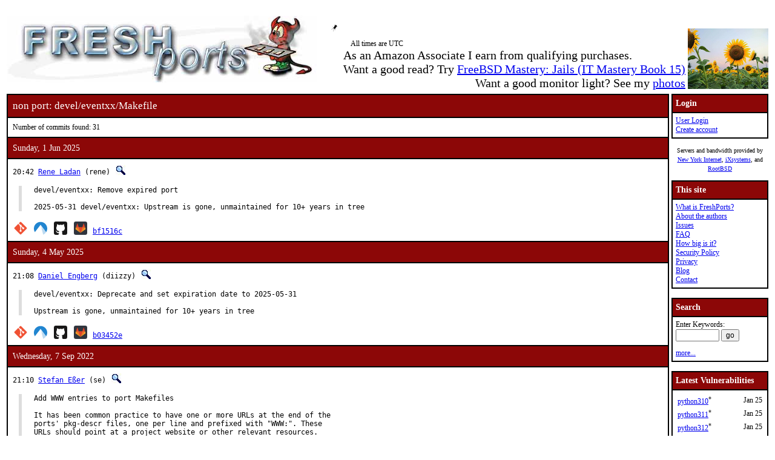

--- FILE ---
content_type: text/html; charset=UTF-8
request_url: https://www.freshports.org/devel/eventxx/Makefile
body_size: 23598
content:
<!DOCTYPE html>
<html lang="en">
<head>
<!-- Google tag (gtag.js) -->
<script async src="https://www.googletagmanager.com/gtag/js?id=G-XD83WKV7CC"></script>
<script>
  window.dataLayer = window.dataLayer || [];
  function gtag(){dataLayer.push(arguments);}
  gtag('js', new Date());

  gtag('config', 'G-XD83WKV7CC');
</script>
	<title>FreshPorts -- devel/eventxx/Makefile</title>
	<link rel="stylesheet" href="/css/freshports.css?v=e1590210" type="text/css">

	<meta http-equiv="Content-Type" content="text/html; charset=UTF-8">

	<meta name="description" content="devel/eventxx/Makefile">
	<meta name="keywords"    content="FreeBSD, index, applications, ports">

	<link rel="SHORTCUT ICON" href="/favicon.ico">

	<link rel="alternate" type="application/rss+xml" title="FreshPorts - The Place For Ports" href="https://www.freshports.org/backend/rss2.0.php">

	<link rel="search" type="application/opensearchdescription+xml" href="https://www.freshports.org/opensearch.php" title="FreshPorts">

	<link rel="apple-touch-icon" sizes="57x57" href="/images/apple-icon-57x57.png">
	<link rel="apple-touch-icon" sizes="60x60" href="/images/apple-icon-60x60.png">
	<link rel="apple-touch-icon" sizes="72x72" href="/images/apple-icon-72x72.png">
	<link rel="apple-touch-icon" sizes="76x76" href="/images/apple-icon-76x76.png">
	<link rel="apple-touch-icon" sizes="114x114" href="/images/apple-icon-114x114.png">
	<link rel="apple-touch-icon" sizes="120x120" href="/images/apple-icon-120x120.png">
	<link rel="apple-touch-icon" sizes="144x144" href="/images/apple-icon-144x144.png">
	<link rel="apple-touch-icon" sizes="152x152" href="/images/apple-icon-152x152.png">
	<link rel="apple-touch-icon" sizes="180x180" href="/images/apple-icon-180x180.png">
	<link rel="icon" type="image/png" sizes="192x192"  href="/images/android-icon-192x192.png">
	<link rel="icon" type="image/png" sizes="32x32" href="/images/favicon-32x32.png">
	<link rel="icon" type="image/png" sizes="96x96" href="/images/favicon-96x96.png">
	<link rel="icon" type="image/png" sizes="16x16" href="/images/favicon-16x16.png">
	<link rel="manifest" href="/manifest.json">
	<meta name="msapplication-TileColor" content="#ffffff">
	<meta name="msapplication-TileImage" content="/images/ms-icon-144x144.png">
	<meta name="theme-color" content="#ffffff">
</head>

<BODY><br>
<table class="fullwidth borderless">
<tr>
	<td><span class="logo"><a href="/"><img id="fp-logo" src="/images/freshports.jpg" alt="FreshPorts -- The Place For Ports" title="FreshPorts -- The Place For Ports" width="512" height="110"></a></span><img src="/images/notbug.gif" width="56" height="50" alt="notbug" title="notbug"><span class="amazon">As an Amazon Associate I earn from qualifying purchases.<br>Want a good read? Try <a target="_blank" rel="noopener noreferrer" href="https://www.amazon.com/gp/product/B07PVTBWX7/ref=as_li_tl?ie=UTF8&amp;camp=1789&amp;creative=9325&amp;creativeASIN=B07PVTBWX7&amp;linkCode=as2&amp;tag=thfrdi0c-20&amp;linkId=a5cb3ac309f59900d44401e24a169f05">FreeBSD Mastery: Jails (IT Mastery Book 15)</a></span><span class="amazon">Want a good monitor light? See my <a href="https://dan.langille.org/2023/12/30/blatant-self-interest-monitor-light/">photos</a></span><span class="timezone">All times are UTC</span></td>	<td class="sans nowrap vbottom hcentered"><img src="/images/ukraine.png" width="133" height="100" alt="Ukraine" title="Ukraine"></td>
</tr>
</table>

	<table class="fullwidth borderless">

	<tr><td class="content">

	<table class="maincontent fullwidth bordered"><tr>
<td class="accent" colspan="1"><span>non port: devel/eventxx/Makefile</span></td>
</tr>

<tr><td><p>Number of commits found: 31</p></td></tr><tr><td class="accent">
   Sunday, 1 Jun 2025
</td></tr>

<tr><td class="commit-details">
<span class="meta">20:42 <a href="mailto:rene@FreeBSD.org" title="authored by this person">Rene Ladan</a>&nbsp;(rene)&nbsp;<a href="/search.php?stype=committer&amp;method=exact&amp;query=rene"><img class="icon" src="/images/search.jpg" alt="search for other commits by this committer" title="search for other commits by this committer" width="17" height="17"></a></span>
<blockquote class="description"><pre class="description">devel/eventxx: Remove expired port

2025-05-31 devel/eventxx: Upstream is gone, unmaintained for 10+ years in tree</pre>
</blockquote>
<span class="hash"><a href="https://cgit.freebsd.org/ports/commit/?id=bf1516c9770b59758d86bc0f394f0139d2dd1c53"><img class="icon" src="/images/git.png" alt="commit hash: bf1516c9770b59758d86bc0f394f0139d2dd1c53" title="commit hash: bf1516c9770b59758d86bc0f394f0139d2dd1c53" width="22" height="22"></a>&nbsp;<a href="https://codeberg.org/FreeBSD/freebsd-ports/commit/bf1516c9770b59758d86bc0f394f0139d2dd1c53"><img class="icon" src="/images/codeberg.svg" alt="commit hash: bf1516c9770b59758d86bc0f394f0139d2dd1c53" title="commit hash: bf1516c9770b59758d86bc0f394f0139d2dd1c53" width="22" height="22"></a>&nbsp;<a href="https://github.com/FreeBSD/freebsd-ports/commit/bf1516c9770b59758d86bc0f394f0139d2dd1c53"><img class="icon" src="/images/github.svg" alt="commit hash: bf1516c9770b59758d86bc0f394f0139d2dd1c53" title="commit hash: bf1516c9770b59758d86bc0f394f0139d2dd1c53" width="22" height="22"></a>&nbsp;<a href="https://gitlab.com/FreeBSD/freebsd-ports/commit/bf1516c9770b59758d86bc0f394f0139d2dd1c53"><img class="icon" src="/images/gitlab.svg" alt="commit hash: bf1516c9770b59758d86bc0f394f0139d2dd1c53" title="commit hash: bf1516c9770b59758d86bc0f394f0139d2dd1c53" width="22" height="22"></a>&nbsp;<a href="https://cgit.freebsd.org/ports/commit/?id=bf1516c9770b59758d86bc0f394f0139d2dd1c53" class="hash">bf1516c</a></span><tr><td class="accent">
   Sunday, 4 May 2025
</td></tr>

<tr><td class="commit-details">
<span class="meta">21:08 <a href="mailto:diizzy@FreeBSD.org" title="authored by this person">Daniel Engberg</a>&nbsp;(diizzy)&nbsp;<a href="/search.php?stype=committer&amp;method=exact&amp;query=diizzy"><img class="icon" src="/images/search.jpg" alt="search for other commits by this committer" title="search for other commits by this committer" width="17" height="17"></a></span>
<blockquote class="description"><pre class="description">devel/eventxx: Deprecate and set expiration date to 2025-05-31

Upstream is gone, unmaintained for 10+ years in tree</pre>
</blockquote>
<span class="hash"><a href="https://cgit.freebsd.org/ports/commit/?id=b03452e8ef0b99026e9a79c8266ff6c64b15af59"><img class="icon" src="/images/git.png" alt="commit hash: b03452e8ef0b99026e9a79c8266ff6c64b15af59" title="commit hash: b03452e8ef0b99026e9a79c8266ff6c64b15af59" width="22" height="22"></a>&nbsp;<a href="https://codeberg.org/FreeBSD/freebsd-ports/commit/b03452e8ef0b99026e9a79c8266ff6c64b15af59"><img class="icon" src="/images/codeberg.svg" alt="commit hash: b03452e8ef0b99026e9a79c8266ff6c64b15af59" title="commit hash: b03452e8ef0b99026e9a79c8266ff6c64b15af59" width="22" height="22"></a>&nbsp;<a href="https://github.com/FreeBSD/freebsd-ports/commit/b03452e8ef0b99026e9a79c8266ff6c64b15af59"><img class="icon" src="/images/github.svg" alt="commit hash: b03452e8ef0b99026e9a79c8266ff6c64b15af59" title="commit hash: b03452e8ef0b99026e9a79c8266ff6c64b15af59" width="22" height="22"></a>&nbsp;<a href="https://gitlab.com/FreeBSD/freebsd-ports/commit/b03452e8ef0b99026e9a79c8266ff6c64b15af59"><img class="icon" src="/images/gitlab.svg" alt="commit hash: b03452e8ef0b99026e9a79c8266ff6c64b15af59" title="commit hash: b03452e8ef0b99026e9a79c8266ff6c64b15af59" width="22" height="22"></a>&nbsp;<a href="https://cgit.freebsd.org/ports/commit/?id=b03452e8ef0b99026e9a79c8266ff6c64b15af59" class="hash">b03452e</a></span><tr><td class="accent">
   Wednesday, 7 Sep 2022
</td></tr>

<tr><td class="commit-details">
<span class="meta">21:10 <a href="mailto:se@FreeBSD.org" title="authored by this person">Stefan Eßer</a>&nbsp;(se)&nbsp;<a href="/search.php?stype=committer&amp;method=exact&amp;query=se"><img class="icon" src="/images/search.jpg" alt="search for other commits by this committer" title="search for other commits by this committer" width="17" height="17"></a></span>
<blockquote class="description"><pre class="description">Add WWW entries to port Makefiles

It has been common practice to have one or more URLs at the end of the
ports&apos; pkg-descr files, one per line and prefixed with &quot;WWW:&quot;. These
URLs should point at a project website or other relevant resources.

Access to these URLs required processing of the pkg-descr files, and
they have often become stale over time. If more than one such URL was
present in a pkg-descr file, only the first one was tarnsfered into
the port INDEX, but for many ports only the last line did contain the
port specific URL to further information.

There have been several proposals to make a project URL available as
a macro in the ports&apos; Makefiles, over time.

This commit implements such a proposal and moves one of the WWW: entries
of each pkg-descr file into the respective port&apos;s Makefile. A heuristic
attempts to identify the most relevant URL in case there is more than
one WWW: entry in some pkg-descr file. URLs that are not moved into the
Makefile are prefixed with &quot;See also:&quot; instead of &quot;WWW:&quot; in the pkg-descr
files in order to preserve them.

There are 1256 ports that had no WWW: entries in pkg-descr files. These
ports will not be touched in this commit.

The portlint port has been adjusted to expect a WWW entry in each port
Makefile, and to flag any remaining &quot;WWW:&quot; lines in pkg-descr files as
deprecated.

Approved by:		portmgr (tcberner)</pre>
</blockquote>
<span class="hash"><a href="https://cgit.freebsd.org/ports/commit/?id=b7f05445c00f2625aa19b4154ebcbce5ed2daa52"><img class="icon" src="/images/git.png" alt="commit hash: b7f05445c00f2625aa19b4154ebcbce5ed2daa52" title="commit hash: b7f05445c00f2625aa19b4154ebcbce5ed2daa52" width="22" height="22"></a>&nbsp;<a href="https://codeberg.org/FreeBSD/freebsd-ports/commit/b7f05445c00f2625aa19b4154ebcbce5ed2daa52"><img class="icon" src="/images/codeberg.svg" alt="commit hash: b7f05445c00f2625aa19b4154ebcbce5ed2daa52" title="commit hash: b7f05445c00f2625aa19b4154ebcbce5ed2daa52" width="22" height="22"></a>&nbsp;<a href="https://github.com/FreeBSD/freebsd-ports/commit/b7f05445c00f2625aa19b4154ebcbce5ed2daa52"><img class="icon" src="/images/github.svg" alt="commit hash: b7f05445c00f2625aa19b4154ebcbce5ed2daa52" title="commit hash: b7f05445c00f2625aa19b4154ebcbce5ed2daa52" width="22" height="22"></a>&nbsp;<a href="https://gitlab.com/FreeBSD/freebsd-ports/commit/b7f05445c00f2625aa19b4154ebcbce5ed2daa52"><img class="icon" src="/images/gitlab.svg" alt="commit hash: b7f05445c00f2625aa19b4154ebcbce5ed2daa52" title="commit hash: b7f05445c00f2625aa19b4154ebcbce5ed2daa52" width="22" height="22"></a>&nbsp;<a href="https://cgit.freebsd.org/ports/commit/?id=b7f05445c00f2625aa19b4154ebcbce5ed2daa52" class="hash">b7f0544</a></span><tr><td class="accent">
   Wednesday, 20 Jul 2022
</td></tr>

<tr><td class="commit-details">
<span class="meta">14:21 <a href="mailto:tcberner@FreeBSD.org" title="authored by this person">Tobias C. Berner</a>&nbsp;(tcberner)&nbsp;<a href="/search.php?stype=committer&amp;method=exact&amp;query=tcberner"><img class="icon" src="/images/search.jpg" alt="search for other commits by this committer" title="search for other commits by this committer" width="17" height="17"></a></span>
<blockquote class="description"><pre class="description">devel: remove &apos;Created by&apos; lines

A big Thank You to the original contributors of these ports:

  *  &quot;Waitman Gobble&quot; &lt;uzimac@da3m0n8t3r.com&gt;
  *  &lt;jkoshy@FreeBSD.org&gt;
  *  Aaron Dalton &lt;aaron@FreeBSD.org&gt;
  *  Aaron Dalton &lt;aaron@daltons.ca&gt;
  *  Aaron H. K. Diep &lt;ahkdiep@gmail.com&gt;
  *  Aaron Hurt &lt;ahurt@anbcs.com&gt;
  *  Abel Chow &lt;abel_chow@yahoo.com&gt;
  *  Adam McLaurin
  *  Adam Saponara &lt;as@php.net&gt;
  *  Adam Weinberger &lt;adamw@FreeBSD.org&gt;
  *  Ade Lovett &lt;ade@FreeBSD.org&gt;
  *  Ade Lovett &lt;ade@lovett.com&gt;
  *  Akinori MUSHA aka knu &lt;knu@idaemons.org&gt;
  *  Alan Eldridge &lt;alane@geeksrus.net&gt;
  *  Alan Somers &lt;asomers@FreeBSD.org&gt;
  *  Aldis Berjoza &lt;aldis@bsdroot.lv&gt;
  *  Alessando Sagratini &lt;ale_sagra@hotmail.com&gt;
  *  Alessandro Sagratini &lt;ale_sagra@hotmail.com&gt;
  *  Alex Bakhtin &lt;Alex.Bakhtin@gmail.com&gt;
  *  Alex Dupre &lt;ale@FreeBSD.org&gt;
  *  Alex Kapranoff &lt;alex@kapranoff.ru&gt;
  *  Alex Kapranoff &lt;ka@nadoby.ru&gt;
  *  Alex Kapranoff &lt;kappa@FreeBSD.org.ua&gt;
  *  Alex Kapranoff &lt;kappa@rambler-co.ru&gt;
  *  Alex Kapranoff &lt;kapr@crosswinds.net&gt;
  *  Alex Miller (&lt;asm@asm.kiev.ua&gt;)
  *  Alex Pesternikov &lt;apesternikov@page2rss.com&gt;
  *  Alex Semenyaka &lt;alex@rinet.ru&gt;
  *  Alex Varju &lt;freebsd-ports@varju.ca&gt;
  *  Alexander Botero-Lowry &lt;alex@foxybanana.com&gt;
  *  Alexander Botero-Lowry &lt;alexbl@FreeBSD.org&gt;
  *  Alexander Churannov &lt;churanov.port.maintainer@gmail.com&gt;
  *  Alexander Churanov &lt;churanov.port.maintainer@gmail.com&gt;
  *  Alexander Leidinger &lt;netchild@FreeBSD.org&gt;
  *  Alexander Logvinov &lt;avl@FreeBSD.org&gt;
  *  Alexander Logvinov &lt;ports@logvinov.com&gt;
  *  Alexander Nedotsukov &lt;bland@FreeBSD.org&gt;
  *  Alexander Nedotsukov &lt;bland@mail.ru&gt;
  *  Alexander Novitsky &lt;alecn2002@yandex.ru&gt;
  *  Alexander Nusov &lt;alexander.nusov@nfvexpress.com&gt;
  *  Alexandros Kosiaris &lt;akosiaris+ports@gmail.com&gt;
  *  Alexey Dokuchaev &lt;danfe@FreeBSD.org&gt;
  *  Alexey Dokuchaev &lt;danfe@regency.nsu.ru&gt;
  *  Alexey V. Antipovsky &lt;kemm@in-line.ru&gt;
  *  Alexey V. Degtyarev
  *  Alexey V. Degtyarev &lt;alexey@renatasystems.org&gt;
  *  Alfred Perlstein &lt;alfred@FreeBSD.org&gt;
  *  Alfred Perlstein &lt;alfred@freebsd.org&gt;
  *  Alistair King &lt;alistair@caida.org&gt;
  *  Alonso Cardenas Marquez &lt;acm@FreeBSD.org&gt;
  *  Anatoliy Dmytriyev
  *  Anatoliy Dmytriyev &lt;tolid@plab.ku.dk&gt;
  *  Anatoliy Dmytriyev &lt;tolid@tolid.eu.org&gt;
  *  Andre Rikkert de Koe - ARK-ICT &lt;andre@ark-ict.nl&gt;
  *  Andreas Klemm &lt;andreas@klemm.gtn.com&gt;
  *  Andreas Kohn
  *  Andreas Kohn &lt;andreas@syndrom23.de&gt;
  *  Andreas Kohout &lt;shanee@augusta.de&gt;
  *  Andreev Maxim &lt;andreevmaxim@gmail.com&gt;
  *  Andrej Ebert &lt;andrej@ebert.su&gt;
  *  Andrew Baznikin &lt;dikiy@scn.ru&gt;
  *  Andrew Elble &lt;aweits@rit.edu&gt;
  *  Andrew Pantyukhin &lt;infofarmer@FreeBSD.org&gt;
  *  Andrew Turner &lt;andrew+ports@fubar.geek.nz&gt;
  *  Andrew Wingorodov &lt;mail@andr.ru&gt;
  *  Andrey &lt;gugu@zoo.rambler.ru&gt;
  *  Andrey Chernov &lt;ache@FreeBSD.org&gt;
  *  Andrey Ignatov &lt;rdna@rdna.ru&gt;
  *  Andrey Kostenko &lt;andrey@kostenko.name&gt;
  *  Andrey V. Elsukov &lt;bu7cher@yandex.ru&gt;
  *  Andrey Zakhvatov
  *  Andrey Zonov &lt;andrey@zonov.org&gt;
  *  Andriy Gapon
  *  Andriy Pylypenko &lt;bamby@sippysoft.com&gt;
  *  Anes Muhametov &lt;anes@anes.su&gt;
  *  Anes Mukhametov &lt;anes@anes.su&gt;
  *  Anish Mistry (&lt;amistry@am-productions.biz&gt;)
  *  Anish Mistry &lt;amistry@am-productions.biz&gt;
  *  Antoine Brodin &lt;antoine@FreeBSD.org&gt;
  *  Anton Berezin
  *  Anton Berezin &lt;tobez@FreeBSD.org&gt;
  *  Anton Berezin &lt;tobez@tobez.org&gt;
  *  Anton Tornqvist &lt;antont@inbox.lv&gt;
  *  Anton tornqvist &lt;antont@inbox.lv&gt;
  *  Antonio Carlos Venancio Junior (&lt;antonio@inf.ufsc.br&gt;)
  *  Antonio Carlos Venancio Junior (&lt;antonio@php.net&gt;)
  *  Archie Cobbs
  *  Armin Pirkovitsch &lt;armin@frozen-zone.org&gt;
  *  Arun Sharma &lt;arun@sharma-home.net&gt;
  *  Ashish SHUKLA &lt;ashish@FreeBSD.org&gt;
  *  Ashish SHUKLA &lt;wahjava@gmail.com&gt;
  *  Autrijus Tang &lt;autrijus@autrijus.org&gt;
  *  Axel Rau &lt;axel.rau@chaos1.de&gt;
  *  Babak Farrokhi &lt;farrokhi@FreeBSD.org&gt;
  *  Balwinder S &quot;bsd&quot; Dheeman &lt;bsd@rubyforge.org&gt;
  *  Balwinder S Dheeman &lt;bdheeman@gmail.com&gt;
  *  Baptiste Daroussin
  *  Bartek Rutkowski &lt;ports@robakdesign.com&gt;
  *  Bartek Rutkowski &lt;robak@FreeBSD.org&gt;
  *  Ben Haga &lt;tuximus@tuximus.mine.nu&gt;
  *  Ben Woods &lt;woodsb02@FreeBSD.org&gt;
  *  Bill Brinzer &lt;bill.brinzer@gmail.com&gt;
  *  Bill Fumerola &lt;billf@chc-chimes.com&gt;
  *  Björn König &lt;bkoenig@alpha-tierchen.de&gt;
  *  Boris B. Samorodov &lt;bsam@ipt.ru&gt;
  *  Boris Samorodov &lt;bsam@FreeBSD.org&gt;
  *  Brad Davis &lt;brd@FreeBSD.org&gt;
  *  Brad Hendrickse &lt;bradh@uunet.co.za&gt;
  *  Brad Jones &lt;brad@kazrak.com&gt;
  *  Brendan Molloy &lt;brendan+freebsd@bbqsrc.net&gt;
  *  Brian Dean &lt;bsd@FreeBSD.org&gt;
  *  Brian Minard &lt;bminard@flatfoot.ca&gt;
  *  Brian Skrab &lt;brian@quynh-and-brian.org&gt;
  *  Brooks Davis
  *  Bruce M Simpson
  *  Bruce M Simpson &lt;bms@spc.org&gt;
  *  Bruce M. Simpson
  *  Bruce M. Simpson &lt;bms@FreeBSD.org&gt;
  *  Bruce Simpson
  *  Bryan Drewery &lt;bryan@shatow.net&gt;
  *  Carlo Strub
  *  Carlo Strub &lt;cs@FreeBSD.org&gt;
  *  Carlos A M dos Santos &lt;unixmania@gmail.com&gt;
  *  Carlos J Puga Medina &lt;cpm@fbsd.es&gt;
  *  Carlos J. Puga Medina &lt;cpm@FreeBSD.org&gt;
  *  Cezary Morga &lt;cm@therek.net&gt;
  *  Charlie &amp; &lt;root@meatwad.mouf.net&gt;
  *  Cheng-Lung Sung
  *  Cheng-Lung Sung &lt;clsung@FreeBSD.org&gt;
  *  Cheng-Lung Sung &lt;clsung@dragon2.net&gt;
  *  Choe, Cheng-Dae
  *  Chris D. Faulhaber &lt;jedgar@fxp.org&gt;
  *  Chris St Denis &lt;chris@ctgameinfo.com&gt;
  *  Chris St Denis &lt;chris@smartt.com&gt;
  *  Christer Edwards &lt;christer.edwards@gmail.com&gt;
  *  Christian Geier &lt;geier@lostpackets.de&gt;
  *  Christoph Kick
  *  Christoph Mallon &lt;christoph.mallon@gmx.de&gt;
  *  Christoph Moench-Tegeder &lt;cmt@burggraben.net&gt;
  *  Christopher Boumenot &lt;boumenot@gmail.com&gt;
  *  Christopher Elkins &lt;chrise@scardini.com&gt;
  *  Christopher Key &lt;cjk32@cam.ac.uk&gt;
  *  Christopher Nehren &lt;apeiron+ports@coitusmentis.info&gt;
  *  Christopher Nehren &lt;apeiron@coitusmentis.info&gt;
  *  Christopher Nehren &lt;apeiron@comcast.net&gt;
  *  Chuck Swiger &lt;chuck@pkix.net&gt;
  *  Conrad Meyer &lt;cem@FreeBSD.org&gt;
  *  Cory R. King &lt;coryking@mozimedia.com&gt;
  *  Cory R. King &lt;coryking@mozimediacom&gt;
  *  Craig Leres &lt;leres@FreeBSD.org&gt;
  *  Craig Leres &lt;leres@freebsd.org&gt;
  *  Craig Manley
  *  Cristiano Rolim Pereira &lt;cristianorolim@hotmail.com&gt;
  *  Cristiano Rolim Pereira &lt;cristianorolim@outlook.com&gt;
  *  Cyrille Lefevre &lt;clefevre@citeweb.net&gt;
  *  D&apos;Arcy J.M. Cain &lt;darcy@druid.net&gt;
  *  Daichi GOTO &lt;daichi@FreeBSD.org&gt;
  *  Dan Langille
  *  Dan Langille &lt;dvl@FreeBSD.org&gt;
  *  Dan Rench &lt;citric@cubicone.tmetic.com&gt;
  *  Daniel Gerzo &lt;danger@FreeBSD.org&gt;
  *  Daniel Roethlisberger &lt;daniel@roe.ch&gt;
  *  Danilo Egea Gondolfo &lt;danilo@FreeBSD.org&gt;
  *  Danny Warren &lt;danny@dannywarren.com&gt;
  *  Dave Cottlehuber &lt;dch@skunkwerks.at&gt;
  *  Dave Grochowski
  *  Dave Grochowski &lt;malus.x@gmail.com&gt;
  *  David Chaplin-Loebell &lt;direct@klatha.com&gt;
  *  David Kalliecharan &lt;dave@dal.ca&gt;
  *  David Naylor &lt;dbn@FreeBSD.org&gt;
  *  David Naylor &lt;dbn@dragon.local&gt;
  *  David Naylor &lt;naylor.b.david@gmail.com&gt;
  *  David O&apos;Brien (obrien@FreeBSD.org)
  *  David O&apos;Brien (obrien@NUXI.com)
  *  David Romano &lt;unobe@cpan.org&gt;
  *  David Shane Holden &lt;dpejesh@yahoo.com&gt;
  *  David Sugar &lt;dyfet@gnu.org&gt;
  *  David Thiel &lt;lx@freebsd.org&gt;
  *  David Thiel &lt;lx@redundancy.redundancy.org&gt;
  *  David Xu
  *  David Yeske &lt;dyeske@gmail.com&gt;
  *  David Yeske &lt;dyeske@yahoo.com&gt;
  *  Davíð Steinn Geirsson &lt;david@isnic.is&gt;
  *  Denis Pokataev &lt;catone@cpan.org&gt;
  *  Denis Shaposhnikov &lt;dsh@vlink.ru&gt;
  *  Denise H. G. &lt;darcsis@gmail.com&gt;
  *  Dennis Herrmann &lt;adox@mcx2.org&gt;
  *  Derek Schrock &lt;dereks@lifeofadishwasher.com&gt;
  *  Devaux Fabien &lt;fab@gcu.info&gt;
  *  Dikshie &lt;dikshie@sfc.wide.ad.jp&gt;
  *  Dima Panov &lt;fluffy@FreeBSD.org&gt;
  *  Dima Sivachenko &lt;dima@chg.ru&gt;
  *  Dimitry Andric &lt;dim@FreeBSD.org&gt;
  *  Dirk Jagdmann &lt;doj@cubic.org&gt;
  *  Ditesh Shashikant Gathani &lt;ditesh@gathani.org&gt;
  *  Dmitry Karasik (&lt;dk@catpipe.net&gt;)
  *  Dmitry Karasik &lt;dmitry@karasik.eu.org&gt;
  *  Dmitry Sivachenko &lt;demon@FreeBSD.org&gt;
  *  Dmitry Sivachenko &lt;dima@Chg.RU&gt;
  *  Dominic Marks &lt;d.marks@student.umist.ac.uk&gt;
  *  Don Croyle &lt;croyle@gelemna.org&gt;
  *  Donald Burr &lt;dburr@FreeBSD.org&gt;
  *  Douglas Thrift
  *  Douglas Thrift &lt;douglas@douglasthrift.net&gt;
  *  Dryice Liu
  *  Dryice Liu &lt;dryice@dryice.name&gt;
  *  Dusan Vejnovic &lt;freebsd@dussan.org&gt;
  *  Ed Schouten &lt;ed@FreeBSD.org&gt;
  *  Ed Schouten &lt;ed@fxq.nl&gt;
  *  Edward Chuang &lt;edwardchuang@gmail.com&gt;
  *  Edward Tomasz Napierala &lt;trasz@FreeBSD.org&gt;
  *  Edwin Groothuis (edwin@mavetju.org)
  *  Edwin Groothuis &lt;edwin2mavetju.org&gt;
  *  Eivind Eklund &lt;eivind@FreeBSD.org&gt;
  *  Elvis Chiang &lt;elvis@sslab.cs.ccu.edu.tw&gt;
  *  Emanuel Haupt &lt;ehaupt@FreeBSD.org&gt;
  *  Emanuel Haupt &lt;ehaupt@critical.ch&gt;
  *  Eric Anholt
  *  Eric Anholt &lt;anholt@FreeBSD.org&gt;
  *  Eric Freeman &lt;freebsdports@chillibear.com&gt;
  *  Eric Schnoebelen &lt;eric@cirr.com&gt;
  *  Erik Greenwald &lt;erik@smluc.org&gt;
  *  Ernst de Haan &lt;znerd@FreeBSD.org&gt;
  *  Erwin Lansing &lt;erwin@FreeBSD.org&gt;
  *  Espen Skoglund &lt;esk@ira.uka.de&gt;
  *  Espen Volden aka voldern &lt;voldern@hoeggen.net&gt;
  *  Euan Thoms &lt;euan@potensol.com&gt;
  *  Eugene Grosbein &lt;ports@grosbein.net&gt;
  *  Evan Sarmiento &lt;bsdports@wayfair.com&gt;
  *  Evgeniy Kosov &lt;evgeniy@kosov.su&gt;
  *  Evgueni V. Gavrilov &lt;aquatique@rusunix.org&gt;
  *  Eygene Ryabinkin &lt;rea-fbsd@codelabs.ru&gt;
  *  Fabian Keil &lt;fk@fabiankeil.de&gt;
  *  Felippe M. Motta &lt;lippe@shire.freebsd.org&gt;
  *  Felippe de Meirelles Motta &lt;lippemail@gmail.com&gt;
  *  Felix Hanley
  *  Felix Palmen &lt;felix@palmen-it.de&gt;
  *  Fernan Aguero &lt;fernan@iib.unsam.edu.ar&gt;
  *  Florian Limberger &lt;flo@snakeoilproductions.net&gt;
  *  Frank Laszlo &lt;laszlof@vonostingroup.com&gt;
  *  Frank Mayhar &lt;frank@exit.com&gt;
  *  Frank Steinborn &lt;steinex@nognu.de&gt;
  *  Frank Wall &lt;freebsd@moov.de&gt;
  *  Frank Wall &lt;fw@moov.de&gt;
  *  Franz Klammer &lt;klammer@webonaut.com&gt;
  *  Frederic Culot &lt;culot@FreeBSD.org&gt;
  *  Frederic Culot &lt;frederic@culot.org&gt;
  *  Frederic Praca &lt;frederic.praca@freebsd-fr.org&gt;
  *  FreeBSD GNOME Team &lt;gnome@FreeBSD.org&gt;
  *  FreeBSD GNOME Team &lt;gnome@freebsd.org&gt;
  *  Frerich Raabe &lt;frerich.raabe@gmx.de&gt;
  *  Fukang Chen &lt;loader@FreeBSD.org&gt;
  *  G. Adam Stanislav &lt;adam@whizkidtech.net&gt;
  *  Gabor Kovesdan &lt;gabor@FreeBSD.org&gt;
  *  Gabor Pali &lt;pgj@FreeBSD.org&gt;
  *  Gabriel M. Dutra &lt;0xdutra@gmail.com&gt;
  *  Garrett Rooney &lt;rooneg@electricjellyfish.net&gt;
  *  Garrett Wollman &lt;wollman@lcs.mit.edu&gt;
  *  Gasol Wu &lt;gasol.wu@gmail.com&gt;
  *  Gea-Suan Lin
  *  Gea-Suan Lin &lt;gslin@gslin.org&gt;
  *  Geistteufel &lt;geistteufel@yahoo.fr&gt;
  *  Geoffrey Mainland &lt;mainland@apeiron.net&gt;
  *  Geoffroy Desvernay &lt;dgeo@centrale-marseille.fr&gt;
  *  George Hartzell &lt;hartzell@alerce.com&gt;
  *  George Reid &lt;greid@ukug.uk.freebsd.org&gt;
  *  Gerald Pfeifer &lt;gerald@FreeBSD.org&gt;
  *  Geraud CONTINSOUZAS &lt;geraud@gcu.info&gt;
  *  Geraud Continsouzas &lt;geraud@gcu.info&gt;
  *  Gerrit Beine (&lt;gerrit.beine@gmx.de&gt;)
  *  Gerrit Beine (&lt;gerrit@beine-computer.de&gt;)
  *  Gerrit Beine (&lt;tux@pinguru.net&gt;)
  *  Gerrit Beine &lt;mail+freebsd@gerritbeine.de&gt;
  *  Giacomo Mariani &lt;giacomomariani_at_yahoo_dot_it&gt;
  *  Gilbert Morgan &lt;gmm@tutanota.com&gt;
  *  Giuseppe Pilichi aka Jacula Modyun &lt;jacula@gmail.com&gt;
  *  Glenn Johnson
  *  Green Dog &lt;fiziologus@gmail.com&gt;
  *  Greg Larkin &lt;glarkin@FreeBSD.org&gt;
  *  Gregory Shapiro &lt;gshapiro@FreeBSD.org&gt;
  *  Grzegorz Blach &lt;gblach@FreeBSD.org&gt;
  *  Guangyuan Yang &lt;ygy@FreeBSD.org&gt;
  *  Gustau Perez &lt;gustau.perez@gmail.com&gt;
  *  Gustau Perez i Querol &lt;gustau.perez@gmail.com&gt;
  *  Hajimu UMEMOTO &lt;ume@FreeBSD.org&gt;
  *  Hakisho Nukama &lt;nukama@gmail.com&gt;
  *  Hardy Schumacher &lt;hardy.schumacher@gmx.de&gt;
  *  Hardy Schumacher &lt;lowmaster@web.de&gt;
  *  Henk van Oers &lt;hvo.pm@xs4all.nl&gt;
  *  Henrik Motakef &lt;henrik.motakef@web.de&gt;
  *  Herve Quiroz &lt;herve.quiroz@esil.univ-mrs.fr&gt;
  *  Herve Quiroz &lt;hq@FreeBSD.org&gt;
  *  Hirohisa Yamaguchi &lt;umq@ueo.co.jp&gt;
  *  Hiroyuki Iwatsuki &lt;don@na.rim.or.jp&gt;
  *  Horance Chou &lt;horance@freedom.ie.cycu.edu.tw&gt;
  *  Hung-Yi Chen &lt;gaod@hychen.org&gt;
  *  Hye-Shik Chang
  *  Hye-Shik Chang &lt;perky@FreeBSD.org&gt;
  *  IWATSUKI Hiroyuki &lt;don@na.rim.or.jp&gt;
  *  Ian Vaudrey &lt;i.vaudrey@bigfoot.com&gt;
  *  Iblis Lin &lt;iblis@hs.ntnu.edu.tw&gt;
  *  Igor Vinokurov &lt;igor@zynaps.ru&gt;
  *  Ilia Chipitsine &lt;ilia@cgu.chel.su&gt;
  *  Ion-Mihai &quot;IOnut&quot; Tetcu &lt;itetcu@FreeBSD.org&gt;
  *  J Han &lt;hjh@photino.com&gt;
  *  J. Giovannangeli
  *  J.R. Oldroyd &lt;fbsd@opal.com&gt;
  *  Jaap Boender &lt;jaapb@kerguelen.org&gt;
  *  Jacob Atzen &lt;jatzen@gmail.com&gt;
  *  Jacques Marneweck &lt;jacques@php.net&gt;
  *  Jake Smith &lt;jake@xz.cx&gt;
  *  James Bailie &lt;jimmy@mammothcheese.ca&gt;
  *  James E Keenan &lt;jkeenan@cpan.org&gt;
  *  James FitzGibbon &lt;jfitz@FreeBSD.org&gt;
  *  Jan Siml &lt;jsi@jules.de&gt;
  *  Janni
  *  Janni &lt;jannisan@t-online.de&gt;
  *  Janos Mohacsi
  *  Jase Thew &lt;freebsd@beardz.net&gt;
  *  Jason Heiss &lt;jheiss@aput.biz&gt;
  *  Jason Helfman &lt;jgh@FreeBSD.org&gt;
  *  Jason Portwood &lt;jason@iac.net&gt;
  *  Jean Milanez Melo &lt;jmelo@FreeBSD.org&gt;
  *  Jean-Sébastien Pédron &lt;dumbbell@FreeBSD.org&gt;
  *  Jean-Yves Lefort &lt;jylefort@brutele.be&gt;
  *  Jeffrey Hsu &lt;hsu@FreeBSD.org&gt;
  *  Jens Grassel &lt;freebsd-ports@jan0sch.de&gt;
  *  Jeremy Norris &lt;ishmael27@home.com&gt;
  *  Jeremy Norris &lt;ishmael27x@yahoo.com&gt;
  *  Jeremy Shaffner &lt;jeremy@external.org&gt;
  *  Jerry A! &lt;jerry@thehutt.org&gt;
  *  Jerry Hicks
  *  Jerry Hicks &lt;wghicks@bellsouth.net&gt;
  *  Jesper Dalberg &lt;jesper@jdn.dk&gt;
  *  Jesse Kempf (jessekempf@gmail.com)
  *  Jesse McConnell &lt;jesse@gallup.com&gt;
  *  Jim Pirzyk &lt;pirzyk@uiuc.edu&gt;
  *  Jim Riggs &lt;ports@christianserving.org&gt;
  *  Jimmy Olgeni &lt;olgeni@FreeBSD.org&gt;
  *  Jin-Shan Tseng &lt;tjs@cdpa.nsysu.edu.tw&gt;
  *  Jin-Sih, Lin &lt;linpct@gmail.com&gt;
  *  Joachim Strombergson
  *  Jochen Neumeister (&lt;joneum@bsdproject.de&gt;)
  *  Joe Horn &lt;joehorn@gmail.com&gt;
  *  Joe Kelsey
  *  Joe Marcus Clarke &lt;marcus@FreeBSD.org&gt;
  *  Joep Grooten &lt;joep@di.nl&gt;
  *  Joerg Wunsch &lt;joerg@FreeBSD.org&gt;
  *  Johan Kerckaert &lt;kirk@bricsnet.com&gt;
  *  Johan Str??m &lt;johan@stromnet.se&gt;
  *  Johann Visagie &lt;johann@egenetics.com&gt;
  *  Johann Visagie &lt;wjv@FreeBSD.org&gt;
  *  Johannes Dieterich &lt;jmd@freebsd.org&gt;
  *  Johannes Jost Meixner &lt;xmj@FreeBSD.org&gt;
  *  Johannes Lundberg &lt;johalun0@gmail.com&gt;
  *  Johannes M Dieterich &lt;jmd@FreeBSD.org&gt;
  *  Johannes Meixner &lt;johannes@perceivon.net&gt;
  *  Johannes Meixner &lt;xmj@FreeBSD.org&gt;
  *  John Alden + Eric Freeman &lt;freebsdports@chillibear.com&gt;
  *  John Chen &lt;johnpupu@gmail.com&gt;
  *  John Hein &lt;jhein@symmetricom.com&gt;
  *  John Hood &lt;cgull@glup.org&gt;
  *  John Marino &lt;marino@FreeBSD.org&gt;
  *  John Merryweather Cooper
  *  John Merryweather Cooper et al
  *  Johnny Sorocil &lt;jsorocil@gmail.com&gt;
  *  Jon M. Dugan &lt;jdugan@x1024.net&gt;
  *  Jon Nistor &lt;nistor@snickers.org&gt;
  *  Jona Joachim &lt;walkingshadow@grummel.net&gt;
  *  Jonas Palm &lt;jonaspalm@posteo.de&gt;
  *  Jonathan Anderson &lt;jonathan@FreeBSD.org&gt;
  *  Jonathan Weiss (&lt;jw@innerewut.de&gt;)
  *  Jordi Haarman
  *  Jose Alonso Cardenas Marquez &lt;acardenas@bsd.org.pe&gt;
  *  Jose Alonso Cardenas Marquez &lt;acm@FreeBSD.org&gt;
  *  Jose Jachuf &lt;jjachuf@gmail.com&gt;
  *  Joseph Benden &lt;joe@thrallingpenguin.com&gt;
  *  Joseph Scott &lt;joseph@randomnetworks.com&gt;
  *  Josh Tiefenbach &lt;josh@zipperup.org&gt;
  *  Jov &lt;amutu@amutu.com&gt;
  *  Ju Pengfei &lt;jupengfei@gmail.com&gt;
  *  Juergen Lock &lt;nox@FreeBSD.org&gt;
  *  Jui-Nan Lin &lt;jnlin@freebsd.cs.nctu.edu.tw&gt;
  *  Julien Laffaye &lt;kimelto@gmail.com&gt;
  *  Jun Kuriyama &lt;kuriyama@FreeBSD.org&gt;
  *  Jun Kuriyama &lt;kuriyama@opt.phys.waseda.ac.jp&gt;
  *  June-Yen Huang &lt;jihuang@gate.sinica.edu.tw&gt;
  *  Juraj Lutter &lt;otis@sk.freebsd.org&gt;
  *  Justin Stanford &lt;jus@security.za.net&gt;
  *  KIMURA Yasuhiro &lt;yasu@utahime.org&gt;
  *  Kan Sasaki &lt;sasaki@fcc.ad.jp&gt;
  *  Kapil Chowksey &lt;kchowksey@hss.hns.com&gt;
  *  Karsten Pedersen &lt;kpedersen@opencde.org&gt;
  *  Keith Gaughan &lt;k@stereochro.me&gt;
  *  Kelly Hays &lt;kelly.hays@jkhfamily.org&gt;
  *  Kevin Lo &lt;kevlo@FreeBSD.org&gt;
  *  Khairil Yusof &lt;kaeru@inigo-tech.com&gt;
  *  Kimo &lt;kimor79@yahoo.com&gt;
  *  Kimura Fuyuki &lt;fuyuki@hadaly.org&gt;
  *  Kimura Fuyuki &lt;fuyuki@mj.0038.net&gt;
  *  Kimura Fuyuki &lt;fuyuki@nigredo.org&gt;
  *  Kirill Ponomarev &lt;krion@FreeBSD.org&gt;
  *  Kirill Ponomarew &lt;ponomarew@oberon.net&gt;
  *  Kiyoshi Matsui &lt;kmatsui@t3.rim.or.jp&gt;
  *  Klaus Aehlig &lt;aehlig@linta.de&gt;
  *  Klaus Goger &lt;klaus.goger@reflex.at&gt;
  *  Klaus T. Aehlig &lt;aehlig@linta.de&gt;
  *  Koichiro IWAO &lt;meta@FreeBSD.org&gt;
  *  Konstantin Lepa &lt;konstantin.lepa@gmail.com&gt;
  *  Konstantinos Konstantinidis &lt;kkonstan@daemon.gr&gt;
  *  Koop Mast &lt;kwm@FreeBSD.org&gt;
  *  Kris Moore &lt;kris@pcbsd.org&gt;
  *  Kubilay Kocak &lt;koobs@FreeBSD.org&gt;
  *  Kurt Jaeger &lt;fbsd-ports@opsec.eu&gt;
  *  Kurt Kanzenbach &lt;kurt@kmk-computers.de&gt;
  *  Kurt Lidl &lt;kurt.lidl@cello.com&gt;
  *  Kyle Evans &lt;kevans@FreeBSD.org&gt;
  *  Kyle Martin &lt;mkm@ieee.org&gt;
  *  Landon Fuller &lt;landonf@opendarwin.org&gt;
  *  Lapo Luchini &lt;lapo@lapo.it&gt;
  *  Lars Balker Rasmussen &lt;lbr@FreeBSD.org&gt;
  *  Lars Eggert &lt;lars.eggert@gmx.net&gt;
  *  Lars Thegler &lt;lars@thegler.dk&gt;
  *  Lars Thegler &lt;lth@FreeBSD.org&gt;
  *  Leif Pedersen &lt;pedersen@meridian-enviro.com&gt;
  *  Leo Kim &lt;leo@florida.sarang.net&gt;
  *  Leo Vandewoestijne &lt;freebsd@dns.company&gt;
  *  Lev A. Serebryakov &lt;lev@serebryakov.spb.ru&gt;
  *  Lev Serebryakov &lt;lev@serebryakov.spb.ru&gt;
  *  Lev Walkin &lt;vlm@lionet.info&gt;
  *  Lewis Thompson &lt;purple@lewiz.net&gt;
  *  Li-Wen Hsu &lt;lwhsu@FreeBSD.org&gt;
  *  Li-Wen Hsu &lt;lwhsu@lwhsu.org&gt;
  *  Loic Pefferkorn &lt;loic-freebsd@loicp.eu&gt;
  *  Loïc BARTOLETTI &lt;lbartoletti@FreeBSD.org&gt;
  *  Luca Pizzamiglio &lt;luca.pizzamiglio@trivago.com&gt;
  *  Luke Jee &lt;lukejee@gmail.com&gt;
  *  Lung-Pin Chang &lt;changlp@cs.nctu.edu.tw&gt;
  *  Lutz Boehne &lt;lboehne@damogran.de&gt;
  *  MANTANI Nobutaka &lt;nobutaka@FreeBSD.org&gt;
  *  Mahdi Mokhtari &lt;mokhi64@gmail.com&gt;
  *  Manuel Giraud &lt;manuel.giraud@gmail.com&gt;
  *  Marc E.E. van Woerkom &lt;marc.vanwoerkom@fernuni-hagen.de&gt;
  *  Marcello Coutinho &lt;marcellocoutinho@gmail.com&gt;
  *  Marco Broeder &lt;marco.broeder@posteo.eu&gt;
  *  Marco Molteni &lt;molterSPAM@gufiSPAM.org&gt;
  *  Mario S F Ferreira &lt;lioux@linf.unb.br&gt; et al.
  *  Mario Sergio Fujikawa Ferreira &lt;lioux@FreeBSD.org&gt;
  *  Mark Felder &lt;feld@FreeBSD.org&gt;
  *  Markus Dolze &lt;bsdfan@nurfuerspam.de&gt;
  *  Martin Jackson (mhjacks@swbell.net)
  *  Martin Jackson &lt;mhjacks@swbell.net&gt;
  *  Martin Kammerhofer
  *  Martin Kammerhofer &lt;mkamm@gmx.net&gt;
  *  Martin Matuska &lt;martin@matuska.org&gt;
  *  Martin Matuska &lt;mm@FreeBSD.org&gt;
  *  Martin Preuss &lt;martin@libchipcard.de&gt;
  *  Martin Tournoij &lt;carpetsmoker@gmail.com&gt;
  *  Martin Waschbuesch &lt;martin@waschbuesch.de&gt;
  *  Martin Wilke (miwi@FreeBSD.org)
  *  Martin Wilke &lt;miwi@FreeBSD.org
  *  Martin Wilke &lt;miwi@FreeBSD.org&gt;
  *  Marzhan Mykola &lt;delgod@portaone.com&gt;
  *  Masahiro Teramoto &lt;markun@onohara.to&gt;
  *  Mathieu Arnold
  *  Mathieu Arnold &lt;m@absolight.net&gt;
  *  Matt Harris &lt;mattdharris@users.sourceforge.net&gt;
  *  Matt Peterson &lt;matt@peterson.org&gt;
  *  Matthew Hunt &lt;mph@pobox.com&gt;
  *  Matthew Seaman &lt;matthew@FreeBSD.org&gt;
  *  Matthew Will &lt;mwill@spingen.com&gt;
  *  Matthias Andree &lt;matthias.andree@gmx.de&gt;
  *  Matthias Fechner &lt;mfechner@FreeBSD.org&gt;
  *  Matthias Sund &lt;m.sund@arcor.de&gt;
  *  Mauricio Herrera Cuadra &lt;mauricio@arareko.net&gt;
  *  Max Campos &lt;mcampos@bpsw.biz&gt;
  *  Max Khon &lt;fjoe@FreeBSD.org&gt;
  *  Maxim Maximov (mcsi@agava.com)
  *  Maxim Sobolev &lt;sobomax@FreeBSD.org&gt;
  *  Meikel Brandmeyer &lt;ocaml-ounit-port@kotka.de&gt;
  *  Michael Beer &lt;beerml@sigma6audio.de&gt;
  *  Michael Gmelin &lt;grembo@FreeBSD.org&gt;
  *  Michael Grunewald
  *  Michael Grünewald &lt;michipili@gmail.com&gt;
  *  Michael Johnson &lt;ahze@FreeBSD.org&gt;
  *  Michael Johnson &lt;ahze@ahze.net&gt;
  *  Michael L. Hostbaek (mich@freebsdcluster.org)
  *  Michael L. Hostbaek &lt;mich@freebsdcluster.org&gt;
  *  Michael Le Barbier GrÃ¼newald &lt;michipili@gmail.com&gt;
  *  Michael Lyngbøl &lt;lyngbol@wheel.dk&gt;
  *  Michael Moll &lt;kvedulv at kvedulv.de&gt;
  *  Michael Moll &lt;kvedulv@kvedulv.de&gt;
  *  Michael Schout &lt;mschout@gkg.net&gt;
  *  Michael Winking &lt;mwfp@foldl.net&gt;
  *  Michal Bielicki &lt;m.bielicki@llizardfs.com&gt;
  *  Michaël Grünewald
  *  Miguel Mendez &lt;flynn@energyhq.homeip.net&gt;
  *  Mike Buchanon &lt;buchanon@msu.edu&gt;
  *  Mike Fisher &lt;Michael_Fisher@URMC.Rochester.edu&gt;
  *  Mike McGaughey &lt;mmcg@cs.monash.edu.au&gt;
  *  Mikhail T. &lt;m.tsatsenko@gmail.com&gt;
  *  Mikhail T. &lt;michael@fun-box.ru&gt;
  *  Mikhail Teterin
  *  Mikhail Teterin &lt;mi@aldan.algebra.com&gt;
  *  Mikolaj Golub &lt;to.my.trociny@gmail.com&gt;
  *  Mirko Zinn &lt;mail@derzinn.de&gt;
  *  Mitsuru YOSHIDA
  *  Mons Anderson &lt;mons@cpan.org&gt;
  *  Motoyuki Kasahara &lt;m-kasahr@sra.co.jp&gt;
  *  Muhammad Moinur Rahman &lt;5u623l20@gmail.com&gt;
  *  Muhammad Moinur Rahman &lt;bofh@FreeBSD.org&gt;
  *  Muhammad Moinur Rahman&lt;5u623l20@gmail.com&gt;
  *  Muhammad Moinur Rahman&lt;bofh@FreeBSD.org&gt;
  *  Murilo Opsfelder &lt;mopsfelder@gmail.com&gt;
  *  Murray Stokely &lt;murray@cdrom.com&gt;
  *  Mykola Marzhan &lt;delgod@portaone.com&gt;
  *  NAKATA Maho &lt;maho@FreeBSD.org&gt;
  *  NECDET COKYAZICI &lt;cokyazici@yahoo.co.uk&gt;
  *  Neal Nelson &lt;neal@nelson.name&gt;
  *  Nemo Liu &lt;nemoliu@FreeBSD.org&gt;
  *  Nicholas Esborn &lt;nick@netdot.net&gt;
  *  Nick Hilliard &lt;nick@foobar.org&gt;
  *  Nicola Vitale &lt;nivit@FreeBSD.org&gt;
  *  Nicolas Embriz &lt;nbari@tequila.io&gt;
  *  Nicolas Jombart &lt;Nicolas.Jombart@hsc-labs.com&gt;
  *  Niels Kristensen &lt;niels@kristensen.io&gt;
  *  Nik Clayton &lt;nik@FreeBSD.org&gt;
  *  Nikolay Dachev &lt;freebsd@dacehv.info&gt;
  *  Nikos Ntarmos &lt;ntarmos@ceid.upatras.gr&gt;
  *  Nobutaka Mantani &lt;nobutaka@FreeBSD.org&gt;
  *  Oleg A. Mamontov &lt;oleg@mamontov.net&gt;
  *  Oleg Mamontov &lt;oleg@mamontov.net&gt;
  *  Oleg Ukraincev &lt;oleg@ht-systems.ru&gt;
  *  Oleh Hushchenkov &lt;o.hushchenkov@gmail.com&gt;
  *  Oleksii Tsai &lt;oleksii.tsai@gmail.com&gt;
  *  Oliver Braun
  *  Oliver Braun &lt;obraun@FreeBSD.org&gt;
  *  Oliver Fromme
  *  Oliver Lehmann
  *  Oliver Lehmann &lt;lehmann@ans-netz.de&gt;
  *  Oliver Lehmann &lt;oliver@FreeBSD.org&gt;
  *  Olivier Cochard-Labbe &lt;olivier@FreeBSD.org&gt;
  *  Olivier Duchateau
  *  Olivier Duchateau &lt;duchateau.olivier@gmail.com&gt;
  *  Otacilio de Araujo Ramos Neto &lt;otacilio.neto@bsd.com.br&gt;
  *  Palle Girgensohn &lt;girgen@FreeBSD.org&gt;
  *  Palle Girgensohn &lt;girgen@pingpong.net&gt;
  *  Parv &lt;parv@pair.org&gt;
  *  Patrice Clement &lt;monsieurp@gentoo.org&gt;
  *  Patrick Alken &lt;alken@colorado.edu&gt;
  *  Patrick Li &lt;pat@databits.net&gt;
  *  Patrick MARIE &lt;mycroft@virgaria.org&gt;
  *  Paul Mather &lt;paul@gromit.dlib.vt.edu&gt;
  *  Pav Lucistnik &lt;pav@FreeBSD.org&gt;
  *  Pawel Pekala &lt;pawel@FreeBSD.org&gt;
  *  Pedro F Giffuni
  *  Pedro F. Giffuni
  *  Pedro F. Giffuni &lt;giffunip@asme.org&gt;
  *  Pedro Giffuni
  *  Pedro Giffuni &lt;pfg@FreeBSD.org&gt;
  *  Pete Fritchman &lt;petef@databits.net&gt;
  *  Peter Bozarov (kingofgib@users.sourceforge.net)
  *  Peter Haight &lt;peterh@sapros.com&gt;
  *  Peter Jeremy &lt;peterjeremy@acm.org&gt;
  *  Peter Johnson &lt;johnson.peter@gmail.com&gt;
  *  Peter Pentchev &lt;roam@FreeBSD.org&gt;
  *  Peter Schuller &lt;peter.schuller@infidyne.com&gt;
  *  Peter Vereshagin &lt;peter@vereshagin.org&gt;
  *  Petr Holub &lt;hopet@ics.muni.cz&gt;
  *  Petri Totterman &lt;petri.totterman@hmv.fi&gt;
  *  Phil Maker &lt;pjm@gnu.org&gt;
  *  Phil Oleson &lt;oz@nixil.net&gt;
  *  Philip Drapeau &lt;pdrapeau@advanis.ca&gt;
  *  Philip M. Gollucci
  *  Philip Paeps &lt;philip@FreeBSD.org&gt;
  *  Philip Paeps &lt;philip@paeps.cx&gt;
  *  Philip Schulz &lt;phs@deadc0.de&gt;
  *  Philippe Audeoud &lt;jadawin@tuxaco.net&gt;
  *  Pietro Cerutti &lt;gahr@FreeBSD.org&gt;
  *  Piotr Florczyk &lt;p.florczyk@adminworkshop.pl&gt;
  *  Piotr Kubaj &lt;emulation@FreeBSD.org$
  *  Piotr Kubaj &lt;pkubaj@anongoth.pl&gt;
  *  Po-Chien Lin &lt;linpc@cs.nctu.edu.tw&gt;
  *  Po-Chuan Hsieh &lt;sunpoet@FreeBSD.org&gt;
  *  Rainer Hurling &lt;rhurlin@gwdg.de&gt;
  *  Ralf Gebhart &lt;gebhart@secnetix.de&gt;
  *  Ralf S. Engelschall
  *  Ralf S. Engelschall &lt;rse@gnu.org&gt;
  *  Randall Hopper &lt;aa8vb@nc.rr.com&gt;
  *  Remington Lang &lt;MrL0Lz@gmail.com&gt;
  *  René Ladan &lt;rene@freebsd.org&gt;
  *  Richard Gallamore &lt;ultima@freebsd.org&gt;
  *  Robert Gogolok &lt;gogo@cs.uni-sb.de&gt;
  *  Robert Noland &lt;rnoland@FreeBSD.org&gt;
  *  Robert Schlotterbeck &lt;robert@rs.tarrant.tx.us&gt;
  *  Rod Person &lt;rodperson@rodperson.com&gt;
  *  Rod Taylor &lt;ports@rbt.ca&gt;
  *  Roderick van Domburg &lt;r.s.a.vandomburg@student.utwente.nl&gt;
  *  Rodrigo OSORIO &lt;rodrigo@FreeBSD.org&gt;
  *  Roger Hardiman &lt;roger@freebsd.org&gt;
  *  Roland van Laar &lt;roland@micite.net&gt;
  *  Romain Tartiere &lt;romain@FreeBSD.org&gt;
  *  Romain Tartiere &lt;romain@blogreen.org&gt;
  *  Roman Bogorodskiy &lt;novel@FreeBSD.org&gt;
  *  Roman Shterenzon &lt;romanbsd@yahoo.com&gt;
  *  Ronald Klop &lt;ronald@echteman.nl&gt;
  *  Rong-En Fan &lt;rafan@FreeBSD.org&gt;
  *  Rong-En Fan &lt;rafan@infor.org&gt;
  *  Ross Timson &lt;ross@rosstimson.com&gt;
  *  Rouslan Iskhakov &lt;rouslan@rshell.net&gt;
  *  Rozhuk Ivan
  *  Ruben de Groot &lt;rdg@bzerk.org&gt;
  *  Ruben van Staveren
  *  Rui Lopes (&lt;rgl ruilopes com&gt;)
  *  Rui Lopes (rgl ruilopes com)
  *  Rui Lopes &lt;rgl ruilopes com&gt;
  *  Rui Lopes &lt;rui@ruilopes.com&gt;
  *  Rui Paulo &lt;rpaulo@FreeBSD.org&gt;
  *  Rusmir Dusko &lt;nemysis@FreeBSD.org&gt;
  *  Russell Francis &lt;johntabularasa@users.sf.net&gt;
  *  Ryan Steinmetz (&lt;rpsfa@rit.edu&gt;)
  *  Ryan Steinmetz &lt;rpsfa@rit.edu&gt;
  *  Ryan Steinmetz &lt;zi@FreeBSD.org&gt;
  *  SADA Kenji &lt;sada@FreeBSD.org&gt;
  *  Sahil Tandon &lt;sahil@FreeBSD.org&gt;
  *  Sahil Tandon &lt;sahil@tandon.net&gt;
  *  Sam Lawrance &lt;boris@brooknet.com.au&gt;
  *  Samuel Tardieu &lt;sam@rfc1149.net&gt;
  *  Samy Al Bahra &lt;samy@kerneled.com&gt;
  *  Samy Al Bahra &lt;samy@kerneled.org&gt;
  *  Sander Vesik &lt;sander@haldjas.folklore.ee&gt;
  *  Sandro Sigala
  *  Seamus Venasse &lt;svenasse@polaris.ca&gt;
  *  Sean Chittenden &lt;sean@chittenden.org&gt;
  *  Sean Chittenden &lt;seanc@FreeBSD.org&gt;
  *  Sean Farley &lt;sean-freebsd@farley.org&gt;
  *  Sean McLaughlin &lt;sigma.zx@gmail.com&gt;
  *  Serge Gagnon &lt;serge.gagnon.1@ulaval.ca&gt;
  *  Serge Gagnon &lt;serge.gagnon@b2b2c.ca&gt;
  *  Sergei Gnezdov &lt;sergeiga@yahoo.com&gt;
  *  Sergei Kolobov &lt;sergei@kolobov.com&gt;
  *  Sergei Vyshenski
  *  Sergei Vyshenski &lt;svysh.fbsd@gmail.com&gt;
  *  Sergei Vyshenski &lt;svysh@pn.sinp.msu.ru&gt;
  *  Sergey A. Osokin &lt;osa@FreeBSD.org&gt;
  *  Sergey Golyashov &lt;svvord@soft-wizard.ru&gt;
  *  Sergey Kozlov &lt;kozlov.sergey.404@gmail.com&gt;
  *  Sergey Matveychuk &lt;sem@ciam.ru&gt;
  *  Sergey Skvortsov &lt;skv@FreeBSD.org&gt;
  *  Sergey Skvortsov &lt;skv@protey.ru&gt;
  *  Sergey V. Dyatko &lt;Sergey.Dyatko@gmail.com&gt;
  *  Sergey V. Dyatko &lt;sergey.dyatko@gmail.com&gt;
  *  Serguei Okladnikov &lt;oklaspec@gmail.com&gt;
  *  Shane Ambler &lt;FreeBSD@Shaneware.biz&gt;
  *  Shaun Amott &lt;shaun@FreeBSD.org&gt;
  *  Sheldon Hearn &lt;sheldonh@FreeBSD.org&gt;
  *  Shell Hung &lt;shell@shellhung.org&gt;
  *  Shin-ya MURAKAMI &lt;murashin@gfd-dennou.org&gt;
  *  Shinsuke Matsui &lt;smatsui@karashi.org&gt;
  *  Simon Barner &lt;barner@gmx.de&gt;
  *  Simon Marlow &lt;simonmar@microsoft.com&gt;
  *  Simon Olofsson &lt;simon@olofsson.de&gt;
  *  Simun Mikecin &lt;numisemis@yahoo.com&gt;
  *  Sir l33tname &lt;sirl33tname@gmail.com&gt;
  *  Sofian Brabez &lt;sbrabez@gmail.com&gt;
  *  Sofian Brabez &lt;sbz@FreeBSD.org&gt;
  *  Stanislav Sedov &lt;ssedov@mbsd.msk.ru&gt;
  *  Stanislav Sedov &lt;stas@FreeBSD.org&gt;
  *  Stanislav Sedov &lt;stas@fonon.realnet&gt;
  *  Stefan Bethke &lt;stb@lassitu.de&gt;
  *  Stefan Ehmann &lt;shoesoft@gmx.net&gt;
  *  Stefan Pauly &lt;stefan@fh-mainz.de&gt;
  *  Stefan Wendler &lt;stefan.wendler@tngtech.com&gt;
  *  Stephen J. Roznowski &lt;sjr@home.net&gt;
  *  Stephon Chen &lt;stephon@gmail.com&gt;
  *  Steve Franks &lt;stevefranks@ieee.org&gt;
  *  Steve Wills &lt;steve@mouf.net&gt;
  *  Steve Wills &lt;swills@FreeBSD.org&gt;
  *  Steve Wills &lt;swills@rubick&gt;
  *  Steven Kreuzer &lt;skreuzer@FreeBSD.org&gt;
  *  Steven Kreuzer &lt;skreuzer@exit2shell.com&gt;
  *  Stéphane D&apos;Alu &lt;sdalu@sdalu.com&gt;
  *  Sulev-Madis Silber &lt;madis555@hot.ee&gt;
  *  Sun Chang-Ming
  *  Sunpoet Po-Chuan Hsieh &lt;sunpoet@FreeBSD.org&gt;
  *  Sunpoet Po-Chuan Hsieh &lt;sunpoet@sunpoet.net&gt;
  *  Sutra Zhou &lt;zhoushuqun@gmail.com&gt;
  *  Svyatoslav Lempert &lt;svyatoslav.lempert@gmail.com&gt;
  *  Sylvio Cesar &lt;sylvio@FreeBSD.org&gt;
  *  Sébastien Santoro &lt;dereckson@gmail.com&gt;
  *  TAKAHASHI Kaoru &lt;kaoru@kaisei.org&gt;
  *  TAKATSU Tomonari &lt;tota@FreeBSD.org&gt;
  *  TAKATSU Tomonari &lt;tota@rtfm.jp&gt;
  *  TERAMOTO Masahiro &lt;markun@onohara.to&gt;
  *  Takefu
  *  Takumi Takahashi &lt;takumiiinn@gmail.com&gt;
  *  Takuya Tsuchida &lt;tsucchi@cpan.org&gt;
  *  Tatsuya Ueda &lt;ml+freebsd@tatsuya.info&gt;
  *  Terry Sposato &lt;terry@sucked-in.com&gt;
  *  Thaddeus Covert &lt;tcovert@grimmy.sahuagin.net&gt;
  *  Thawatchai Piyawat &lt;piyawat@usablelabs.com&gt;
  *  Thierry Thomas (&lt;thierry@FreeBSD.org&gt;)
  *  Thierry Thomas (&lt;thierry@pompo.net&gt;)
  *  Thierry Thomas &lt;thierry@pompo.net&gt;
  *  Thinker K.F. Li &lt;thinker@eeebox.branda.to&gt;
  *  Thomas Abthorpe &lt;thomas@goodking.ca&gt;
  *  Thomas Gellekum &lt;tg@FreeBSD.org&gt;
  *  Thomas Gellekum &lt;tg@freebsd.org&gt;
  *  Thomas Zander &lt;riggs@FreeBSD.org&gt;
  *  Thomas-Martin Seck &lt;tmseck@netcologne.de&gt;
  *  Tillman Hodgson &lt;tillman@seekingfire.com&gt;
  *  Tim Bishop &lt;tdb@FreeBSD.org&gt;
  *  Tim Bishop &lt;tim@bishnet.net&gt;
  *  Tim Niemueller &lt;tim@niemueller.de&gt;
  *  Tim Vanderhoek &lt;hoek@FreeBSD.org&gt;
  *  Timothy Beyer &lt;beyert@cs.ucr.edu&gt;
  *  Timur I. Bakeyev &lt;bat@cpan.org&gt;
  *  Ting-Wei Lan &lt;lantw44@gmail.com&gt;
  *  Tobias Gion &lt;freebsd@gionet.de&gt;
  *  Tobias Roth &lt;ports@fsck.ch&gt;
  *  Tom Judge &lt;tj@FreeBSD.org&gt;
  *  Tom Judge &lt;tom@tomjudge.com&gt;
  *  Tom McLaughlin &lt;tmclaugh@sdf.lonestar.org&gt;
  *  Tomoyuki Sakurai &lt;cherry@trombik.org&gt;
  *  Toni Andjelkovic &lt;toni@soth.at&gt;
  *  Toni Viemerö &lt;toni.viemero@iki.fi&gt;
  *  Tony Maher &lt;tonym@biolateral.com.au&gt;
  *  Tony Narlock &lt;tony@git-pull.com&gt;
  *  Torsten Zuehlsdorff &lt;ports@toco-domains.de&gt;
  *  Torsten Zuehlsdorff &lt;tz@FreeBSD.org&gt;
  *  Torsten Zuhlsdorff &lt;ports@toco-domains.de&gt;
  *  Torsten Zühlsdorff &lt;ports@toco-domains.de&gt;
  *  Travis Campbell &lt;hcoyote@ghostar.org&gt;
  *  Trevor Caira &lt;trevor@bitba.se&gt;
  *  Tsung-Han Yeh &lt;snowfly@yuntech.edu.tw&gt;
  *  Uffe Jakobsen &lt;uffe@uffe.org&gt;
  *  Ulrich Spoerlein &lt;uspoerlein@gmail.com&gt;
  *  Vadim Vatlin
  *  Valery Komarov &lt;komarov@valerka.net&gt;
  *  Vanilla I. Shu &lt;vanilla@FreeBSD.org&gt;
  *  Vany Serezhkin &lt;ivan@serezhkin.com&gt;
  *  Vasil Dimov &lt;vd@datamax.bg&gt;
  *  Veniamin Gvozdikov &lt;vg@FreeBSD.org&gt;
  *  Viacheslav Mikerov &lt;SlavaMikerov@gmail.com&gt;
  *  Vitaly Magerya &lt;vmagerya@gmail.com&gt;
  *  Vivek Khera &lt;vivek@khera.org&gt;
  *  Vladimir Chukharev
  *  Vladimir Gorelov &lt;virtual.lark@gmail.com&gt;
  *  Vladimir Kondratiev &lt;wulf@mail.mipt.ru&gt;
  *  Vladimir Kondratyev &lt;wulf@FreeBSD.org&gt;
  *  Vladimir Perepelitsa &lt;mons@cpan.org&gt;
  *  Vladimir Timofeev &lt;vovkasm@gmail.com&gt;
  *  Volker Stolz &lt;stolz@i2.informatik.rwth-aachen.de&gt;
  *  Volker Stolz &lt;vs@FreeBSD.org&gt;
  *  Volodymyr Kostyrko &lt;c.kworr@gmail.com&gt;
  *  Vsevolod Stakhov &lt;vsevolod@highsecure.ru&gt;
  *  Waitman Gobble &lt;waitman@waitman.net&gt;
  *  Warner Losh &lt;imp@FreeBSD.org&gt;
  *  Warren Block &lt;wblock@wonkity.com&gt;
  *  Wen Heping &lt;ruby@FreeBSD.org&gt;
  *  Wen Heping &lt;wen@FreeBSD.org&gt;
  *  Wen Heping &lt;wenheping@gmail.com&gt;
  *  Wen Heping&lt;wen@FreeBSD.org&gt;
  *  Wen Heping&lt;wenheping@gmail.com&gt;
  *  Wes Peters &lt;@FreeBSD.org&gt;
  *  Wes Peters &lt;wes@FreeBSD.org&gt;
  *  Will Andrews &lt;andrews@technologist.com&gt;
  *  Will Andrews &lt;will@FreeBSD.org&gt;
  *  William Grzybowski
  *  William Grzybowski &lt;sunpoet@FreeBSD.org&gt;
  *  William Grzybowski &lt;wg@FreeBSD.org&gt;
  *  William Grzybowski &lt;william88@gmail.com&gt;
  *  Xavier Beaudouin &lt;kiwi@oav.net&gt;
  *  Xin LI &lt;delphij@FreeBSD.org&gt;
  *  Xin Li &lt;delphij@FreeBSD.org&gt;
  *  Yarema &lt;yds@CoolRat.org&gt;
  *  Yasuhiro KIMURA &lt;yasu@utahime.org&gt;
  *  Yen-Ming Lee &lt;leeym@FreeBSD.org&gt;
  *  Yen-Ming Lee &lt;leeym@leeym.com&gt;
  *  Yevgen Drachenko &lt;geka@sippysoft.com&gt;
  *  Yi-Huan Chan &lt;yhchan@csie.nctu.edu.tw&gt;
  *  Yi-Jheng Lin &lt;yzlin@FreeBSD.org&gt;
  *  Yi-Jheng Lin &lt;yzlin@cs.nctu.edu.tw&gt;
  *  Ying-Chieh Chen
  *  Ying-Chieh Liao &lt;ijliao@FreeBSD.org&gt;
  *  Ying-Chieh Liao &lt;ijliao@csie.nctu.edu.tw&gt;
  *  Yinghong Liu &lt;relaxbsd@gmail.com&gt;
  *  Yoshihiko Sarumaru &lt;mistral@imasy.or.jp&gt;
  *  Yuan-Chen Cheng &lt;ycheng@sinica.edu.tw&gt;
  *  Yuan-Chung Hsiao &amp; &lt;ychsiao@ychsiao.org&gt;
  *  Yuan-Chung Hsiao &lt;ychsiao@ychsiao.idv.tw&gt;
  *  Yuan-Chung Hsiao &lt;ychsiao@ychsiao.org&gt;
  *  Yuichiro NAITO &lt;naito.yuichiro@gmail.com&gt;
  *  Yukihiro Nakai &lt;nakai@FreeBSD.org&gt;
  *  Yuri Victorovich &lt;yuri@rawbw.com&gt;
  *  Zach Thompson &lt;hideo@lastamericanempire.com&gt;
  *  Zane C, Bowers &lt;vvelox@vvelox.net&gt;
  *  Zane C. Bowers-Hadley &lt;vvelox@vvelox.net&gt;
  *  Zeus Panchenko &lt;zeus@gnu.org.ua&gt;
  *  aaron@FreeBSD.org
  *  ache
  *  adamw
  *  ade@FreeBSD.org
  *  alan &lt;Alan@Wave2.org&gt;
  *  alepulver
  *  alexander smishlajev
  *  alfred
  *  alfred@FreeBSD.org
  *  andreas@syndrom23.de
  *  andrew morton
  *  andrew@scoop.co.nz
  *  andrey@kostenko.name
  *  antoine@FreeBSD.org
  *  arved
  *  asmith
  *  aturetta@commit.it
  *  autrijus@autrijus.org
  *  b.f. &lt;bf@FreeBSD.org&gt;
  *  bf &lt;bf2006a@yahoo.com&gt;
  *  bf &lt;bf@FreeBSD.org&gt;
  *  bland@FreeBSD.org
  *  blubee &lt;hello@blubee.me&gt;
  *  bms
  *  bms@FreeBSD.org
  *  bra@fsn.hu
  *  brix@FreeBSD.org
  *  buganini@gmail.com
  *  chinsan
  *  chinsan &lt;chinsan.tw@gmail.com&gt;
  *  christian
  *  chuckr@FreeBSD.org
  *  clsung
  *  clsung@dragon2.net
  *  darius@dons.net.au
  *  dcf@aracnet.com
  *  dchapes@zeus.leitch.com
  *  devin@spamcop.net
  *  dlowe
  *  dom
  *  dom@happygiraffe.net
  *  dpejesh@yahoo.com
  *  dwm
  *  ejc@bazzle.com
  *  elbarto
  *  erik@habatech.no
  *  estith
  *  frase@frase.id.au
  *  gahr
  *  gahr@FreeBSD.org
  *  gebhart@secnetix.de
  *  giffunip
  *  glarkin
  *  glarkin@
  *  glewis
  *  gno@yahoo-inc.com
  *  gordon@FreeBSD.org
  *  gugu
  *  iblis &lt;iblis@hs.ntnu.edu.tw&gt;
  *  ijliao
  *  ijliao@FreeBSD.org
  *  is grammatically incorrect in this context.
  *  jaapb@kerguelen.org
  *  jagapen@home.com
  *  jaharkes
  *  janos.mohacsi@bsd.hu
  *  jasone
  *  jeffhung
  *  jesse@cs.uni-magdeburg.de
  *  jessekempf@gmail.com
  *  jhanna@home.com
  *  jkh
  *  jkoshy
  *  jnlin@freebsd.cs.nctu.edu.tw
  *  joerg
  *  joerg@FreeBSD.org
  *  jraynard
  *  jupengfei &lt;jupengfei@gmail.com&gt;
  *  kargl@apl.washington.edu
  *  kevit
  *  kipz &lt;somicide@gmail.com&gt;
  *  knu@FreeBSD.org
  *  kris@FreeBSD.org
  *  kuriyama
  *  lars.eggert@gmx.net
  *  lbartoletti &lt;lbartoletti@FreeBSD.org&gt;
  *  lbr
  *  lbr@FreeBSD.org
  *  lightside &lt;lightside@gmx.com&gt;
  *  lippe
  *  lonewolf@flame.org
  *  lth@FreeBSD.org
  *  matthew.closson@gmail.com
  *  meka
  *  mfechner@FreeBSD.org
  *  mi@aldan.algebra.com
  *  michael johnson &lt;ahze@ahze.net&gt;
  *  mig
  *  mikeh@FreeBSD.org
  *  milki &lt;milki@rescomp.berkeley.edu&gt;
  *  milki@rescomp.berkeley.edu
  *  mk
  *  mm
  *  moeding
  *  mp39590@gmail.com
  *  mr
  *  mr@freebsd.org
  *  mukai
  *  mwest@uct.ac.za
  *  nbm
  *  ndewing@experts-exchange.com
  *  netchild@FreeBSD.org
  *  never@nevermind.kiev.ua
  *  nils@guru.ims.uni-stuttgart.de
  *  nork@FreeBSD.org
  *  nork@cityfujisawa.ne.jp
  *  novator24 &lt;novator24@gmail.com&gt;
  *  nox@FreeBSD.org
  *  obraun@FreeBSD.org
  *  olevole@olevole.ru
  *  olgeni@FreeBSD.org
  *  osa
  *  petef
  *  petef@FreeBSD.org
  *  philip@FreeBSD.org
  *  ports@c0decafe.net
  *  ports@c0decafe.net &lt;ports@c0decafe.net&gt;
  *  pst@FreeBSD.org
  *  pvh@egenetics.com
  *  rafan@FreeBSD.org
  *  redcrash@gmail.com
  *  renchap@cocoa-x.com
  *  roam@FreeBSD.org
  *  roberto
  *  rooneg@electricjellyfish.net
  *  rousskov
  *  rpsfa@rit.edu
  *  rv@FreeBSD.org
  *  rv@gnu.org
  *  simond@irrelevant.org
  *  skreuzer@FreeBSD.org
  *  skreuzer@exit2shell.com
  *  sobomax
  *  stas
  *  stas@FreeBSD.org
  *  sunghyuk
  *  tdb
  *  thierry@pompo.net
  *  thinker@branda.to
  *  tiger &lt;tiger@whitetigersd.com&gt;
  *  tiger@whitetigersd.com
  *  tobez
  *  tobez@FreeBSD.org
  *  torstenb@FreeBSD.org
  *  trasz &lt;trasz@pin.if.uz.zgora.pl&gt;
  *  trevor
  *  trociny
  *  vanilla
  *  vanilla@
  *  vazquez@iqm.unicamp.br
  *  vsevolod
  *  wahjava
  *  wenheping@gmail.com
  *  wghicks@bellsouth.net
  *  will
  *  ws Christoph Kick
  *  xenophon+fbsdports@irtnog.org
  * # Created by Matthias Fechner &lt;mfechner@FreeBSD.org&gt;
  * # Created by johalun0@gmail.com
  * //www.tomek.cedro.info)
  * org&gt;

With hat:	portmgr</pre>
</blockquote>
<span class="hash"><a href="https://cgit.freebsd.org/ports/commit/?id=aa6eefd5e663357e8223399bc38c7987f5e35746"><img class="icon" src="/images/git.png" alt="commit hash: aa6eefd5e663357e8223399bc38c7987f5e35746" title="commit hash: aa6eefd5e663357e8223399bc38c7987f5e35746" width="22" height="22"></a>&nbsp;<a href="https://codeberg.org/FreeBSD/freebsd-ports/commit/aa6eefd5e663357e8223399bc38c7987f5e35746"><img class="icon" src="/images/codeberg.svg" alt="commit hash: aa6eefd5e663357e8223399bc38c7987f5e35746" title="commit hash: aa6eefd5e663357e8223399bc38c7987f5e35746" width="22" height="22"></a>&nbsp;<a href="https://github.com/FreeBSD/freebsd-ports/commit/aa6eefd5e663357e8223399bc38c7987f5e35746"><img class="icon" src="/images/github.svg" alt="commit hash: aa6eefd5e663357e8223399bc38c7987f5e35746" title="commit hash: aa6eefd5e663357e8223399bc38c7987f5e35746" width="22" height="22"></a>&nbsp;<a href="https://gitlab.com/FreeBSD/freebsd-ports/commit/aa6eefd5e663357e8223399bc38c7987f5e35746"><img class="icon" src="/images/gitlab.svg" alt="commit hash: aa6eefd5e663357e8223399bc38c7987f5e35746" title="commit hash: aa6eefd5e663357e8223399bc38c7987f5e35746" width="22" height="22"></a>&nbsp;<a href="https://cgit.freebsd.org/ports/commit/?id=aa6eefd5e663357e8223399bc38c7987f5e35746" class="hash">aa6eefd</a></span><tr><td class="accent">
   Tuesday, 6 Apr 2021
</td></tr>

<tr><td class="commit-details">
<span class="meta">14:31 <a href="mailto:mat@FreeBSD.org" title="authored by this person">Mathieu Arnold</a>&nbsp;(mat)&nbsp;<a href="/search.php?stype=committer&amp;method=exact&amp;query=mat"><img class="icon" src="/images/search.jpg" alt="search for other commits by this committer" title="search for other commits by this committer" width="17" height="17"></a></span>
<blockquote class="description"><pre class="description">Remove # $FreeBSD$ from Makefiles.</pre>
</blockquote>
<span class="hash"><a href="https://cgit.freebsd.org/ports/commit/?id=305f148f482daf30dcf728039d03d019f88344eb"><img class="icon" src="/images/git.png" alt="commit hash: 305f148f482daf30dcf728039d03d019f88344eb" title="commit hash: 305f148f482daf30dcf728039d03d019f88344eb" width="22" height="22"></a>&nbsp;<a href="https://codeberg.org/FreeBSD/freebsd-ports/commit/305f148f482daf30dcf728039d03d019f88344eb"><img class="icon" src="/images/codeberg.svg" alt="commit hash: 305f148f482daf30dcf728039d03d019f88344eb" title="commit hash: 305f148f482daf30dcf728039d03d019f88344eb" width="22" height="22"></a>&nbsp;<a href="https://github.com/FreeBSD/freebsd-ports/commit/305f148f482daf30dcf728039d03d019f88344eb"><img class="icon" src="/images/github.svg" alt="commit hash: 305f148f482daf30dcf728039d03d019f88344eb" title="commit hash: 305f148f482daf30dcf728039d03d019f88344eb" width="22" height="22"></a>&nbsp;<a href="https://gitlab.com/FreeBSD/freebsd-ports/commit/305f148f482daf30dcf728039d03d019f88344eb"><img class="icon" src="/images/gitlab.svg" alt="commit hash: 305f148f482daf30dcf728039d03d019f88344eb" title="commit hash: 305f148f482daf30dcf728039d03d019f88344eb" width="22" height="22"></a>&nbsp;<a href="https://cgit.freebsd.org/ports/commit/?id=305f148f482daf30dcf728039d03d019f88344eb" class="hash">305f148</a></span><tr><td class="accent">
   Friday, 2 Aug 2019
</td></tr>

<tr><td class="commit-details">
<span class="meta">13:30 <a href="mailto:jbeich@FreeBSD.org" title="committed by this person">jbeich</a>&nbsp;<a href="/search.php?stype=committer&amp;method=exact&amp;query=jbeich"><img class="icon" src="/images/search.jpg" alt="search for other commits by this committer" title="search for other commits by this committer" width="17" height="17"></a></span>
<blockquote class="description"><pre class="description">devel/libevent2: update to 2.1.11

Changes:	<a href="https://github.com/libevent/libevent/releases/tag/release-2.1.11-stable">https://github.com/libevent/libevent/releases/tag/release-2.1.11-stable</a>
ABI:		<a href="https://abi-laboratory.pro/tracker/timeline/libevent/">https://abi-laboratory.pro/tracker/timeline/libevent/</a>
PR:		<a href="http://bugs.FreeBSD.org/239599">239599</a>
Reported by:	GitHub (watch releases)
Approved by:	zeising (maintainer)
MFH:		2019Q3 (maybe security, partially restores 2.1.8 ABI)
Differential Revision:	<a href="https://reviews.freebsd.org/D21133">https://reviews.freebsd.org/D21133</a></pre>
</blockquote>
<a href="https://www.freebsd.org/cgi/mid.cgi?db=mid&amp;id=201908021330.x72DUer2063074@repo.freebsd.org" rel="noopener noreferrer"><img class="icon" src="/images/envelope10.gif" alt="Original commit" title="Original commit message" width="32" height="18"></a><span class="hash"><a href="https://svnweb.freebsd.org/changeset/ports/507877" rel="noopener noreferrer"><img class="icon" src="/images/subversion.png" alt="Revision:507877" title="Revision:507877" width="32" height="32"></a>&nbsp;</span><tr><td class="accent">
   Monday, 20 Feb 2017
</td></tr>

<tr><td class="commit-details">
<span class="meta">02:57 <a href="mailto:jbeich@FreeBSD.org" title="committed by this person">jbeich</a>&nbsp;<a href="/search.php?stype=committer&amp;method=exact&amp;query=jbeich"><img class="icon" src="/images/search.jpg" alt="search for other commits by this committer" title="search for other commits by this committer" width="17" height="17"></a></span>
<blockquote class="description"><pre class="description">devel/libevent2: drop historical suffix after r362796

PR:		<a href="http://bugs.FreeBSD.org/216777">216777</a>
Approved by:	mm (maintainer)</pre>
</blockquote>
<a href="https://www.freebsd.org/cgi/mid.cgi?db=mid&amp;id=201702200257.v1K2v4k6039244@repo.freebsd.org" rel="noopener noreferrer"><img class="icon" src="/images/envelope10.gif" alt="Original commit" title="Original commit message" width="32" height="18"></a><span class="hash"><a href="https://svnweb.freebsd.org/changeset/ports/434427" rel="noopener noreferrer"><img class="icon" src="/images/subversion.png" alt="Revision:434427" title="Revision:434427" width="32" height="32"></a>&nbsp;</span><tr><td class="accent">
   Saturday, 4 Feb 2017
</td></tr>

<tr><td class="commit-details">
<span class="meta">07:56 <a href="mailto:jbeich@FreeBSD.org" title="committed by this person">jbeich</a>&nbsp;<a href="/search.php?stype=committer&amp;method=exact&amp;query=jbeich"><img class="icon" src="/images/search.jpg" alt="search for other commits by this committer" title="search for other commits by this committer" width="17" height="17"></a></span>
<blockquote class="description"><pre class="description">devel/libevent2: update to 2.1.8 and cleanup

- DEFAULT_VERSIONS += ssl=openssl-devel is now supported
- devel/py-event and devel/p5-Event-Lib are marked BROKEN

Changes:	<a href="https://github.com/libevent/libevent/raw/release-2.1.8-stable/whatsnew-2.1.txt">https://github.com/libevent/libevent/raw/release-2.1.8-stable/whatsnew-2.1.txt</a>
Changes:	<a href="https://github.com/libevent/libevent/raw/release-2.1.8-stable/ChangeLog">https://github.com/libevent/libevent/raw/release-2.1.8-stable/ChangeLog</a>
PR:		<a href="http://bugs.FreeBSD.org/216527">216527</a>
Exp-run by:	antoine
Approved by:	mm (maintainer)</pre>
</blockquote>
<a href="https://www.freebsd.org/cgi/mid.cgi?db=mid&amp;id=201702040756.v147uxEJ055104@repo.freebsd.org" rel="noopener noreferrer"><img class="icon" src="/images/envelope10.gif" alt="Original commit" title="Original commit message" width="32" height="18"></a><span class="hash"><a href="https://svnweb.freebsd.org/changeset/ports/433286" rel="noopener noreferrer"><img class="icon" src="/images/subversion.png" alt="Revision:433286" title="Revision:433286" width="32" height="32"></a>&nbsp;</span><tr><td class="accent">
   Wednesday, 25 May 2016
</td></tr>

<tr><td class="commit-details">
<span class="meta">15:43 <a href="mailto:mat@FreeBSD.org" title="committed by this person">mat</a>&nbsp;<a href="/search.php?stype=committer&amp;method=exact&amp;query=mat"><img class="icon" src="/images/search.jpg" alt="search for other commits by this committer" title="search for other commits by this committer" width="17" height="17"></a></span>
<blockquote class="description"><pre class="description">Remove useless WRKSRC definitions.

While there, correct DEV_WARNINGS when they occur.

Sponsored by:	Absolight</pre>
</blockquote>
<a href="https://www.freebsd.org/cgi/mid.cgi?db=mid&amp;id=201605251543.u4PFhYMU078912@repo.freebsd.org" rel="noopener noreferrer"><img class="icon" src="/images/envelope10.gif" alt="Original commit" title="Original commit message" width="32" height="18"></a><span class="hash"><a href="https://svnweb.freebsd.org/changeset/ports/415839" rel="noopener noreferrer"><img class="icon" src="/images/subversion.png" alt="Revision:415839" title="Revision:415839" width="32" height="32"></a>&nbsp;</span><tr><td class="accent">
   Friday, 1 Apr 2016
</td></tr>

<tr><td class="commit-details">
<span class="meta">14:00 <a href="mailto:mat@FreeBSD.org" title="committed by this person">mat</a>&nbsp;<a href="/search.php?stype=committer&amp;method=exact&amp;query=mat"><img class="icon" src="/images/search.jpg" alt="search for other commits by this committer" title="search for other commits by this committer" width="17" height="17"></a></span>
<blockquote class="description"><pre class="description">Remove ${PORTSDIR}/ from dependencies, categories d, e, f, and g.

With hat:	portmgr
Sponsored by:	Absolight</pre>
</blockquote>
<a href="https://www.freebsd.org/cgi/mid.cgi?db=mid&amp;id=201604011400.u31E0vPN068371@repo.freebsd.org" rel="noopener noreferrer"><img class="icon" src="/images/envelope10.gif" alt="Original commit" title="Original commit message" width="32" height="18"></a><span class="hash"><a href="https://svnweb.freebsd.org/changeset/ports/412346" rel="noopener noreferrer"><img class="icon" src="/images/subversion.png" alt="Revision:412346" title="Revision:412346" width="32" height="32"></a>&nbsp;</span><tr><td class="accent">
   Thursday, 14 May 2015
</td></tr>

<tr><td class="commit-details">
<span class="meta">10:15 <a href="mailto:mat@FreeBSD.org" title="committed by this person">mat</a>&nbsp;<a href="/search.php?stype=committer&amp;method=exact&amp;query=mat"><img class="icon" src="/images/search.jpg" alt="search for other commits by this committer" title="search for other commits by this committer" width="17" height="17"></a></span>
<blockquote class="description"><pre class="description">MASTER_SITES cleanup.

- Replace ${MASTER_SITE_FOO} with FOO.
- Merge MASTER_SITE_SUBDIR into MASTER_SITES when possible. (This means 99.9%
  of the time.)
- Remove occurrences of MASTER_SITE_LOCAL when no subdirectory was present and
  no hint of what it should be was present.
- Fix some logic.
- And generally, make things more simple and easy to understand.

While there, add magic values to the FESTIVAL, GENTOO, GIMP, GNUPG, QT and
SAMBA macros.

Also, replace some EXTRACT_SUFX occurences with USES=tar:*.

Checked by:	make fetch-urlall-list
With hat:	portmgr
Sponsored by:	Absolight</pre>
</blockquote>
<a href="https://www.freebsd.org/cgi/mid.cgi?db=mid&amp;id=201505141015.t4EAF9sI027204@svn.freebsd.org" rel="noopener noreferrer"><img class="icon" src="/images/envelope10.gif" alt="Original commit" title="Original commit message" width="32" height="18"></a><span class="hash"><a href="https://svnweb.freebsd.org/changeset/ports/386312" rel="noopener noreferrer"><img class="icon" src="/images/subversion.png" alt="Revision:386312" title="Revision:386312" width="32" height="32"></a>&nbsp;</span><tr><td class="accent">
   Thursday, 24 Jul 2014
</td></tr>

<tr><td class="commit-details">
<span class="meta">13:32 <a href="mailto:bapt@FreeBSD.org" title="committed by this person">bapt</a>&nbsp;<a href="/search.php?stype=committer&amp;method=exact&amp;query=bapt"><img class="icon" src="/images/search.jpg" alt="search for other commits by this committer" title="search for other commits by this committer" width="17" height="17"></a></span>
<blockquote class="description"><pre class="description">Only use libevent2

Remove libevent as libevent2 is providing a good compatibility interface as well
as providing better performances.
Remove custom patches from libevent2 and install libevent2 the regular way
Mark ports abusing private fields of the libevent1 API as broken
Import a patch from fedora to have honeyd working with libevent2
Remove most of the patches necessary to find the custom installation we used to
have for libevent2

With hat:	portmgr</pre>
</blockquote>
<a href="https://www.freebsd.org/cgi/mid.cgi?db=mid&amp;id=201407241332.s6ODWxB4045245@svn.freebsd.org" rel="noopener noreferrer"><img class="icon" src="/images/envelope10.gif" alt="Original commit" title="Original commit message" width="32" height="18"></a><span class="hash"><a href="https://svnweb.freebsd.org/changeset/ports/362796" rel="noopener noreferrer"><img class="icon" src="/images/subversion.png" alt="Revision:362796" title="Revision:362796" width="32" height="32"></a>&nbsp;</span><tr><td class="accent">
   Tuesday, 10 Jun 2014
</td></tr>

<tr><td class="commit-details">
<span class="meta">07:39 <a href="mailto:olgeni@FreeBSD.org" title="committed by this person">olgeni</a>&nbsp;<a href="/search.php?stype=committer&amp;method=exact&amp;query=olgeni"><img class="icon" src="/images/search.jpg" alt="search for other commits by this committer" title="search for other commits by this committer" width="17" height="17"></a></span>
<blockquote class="description"><pre class="description">Remove indefinite articles and trailing periods from COMMENT, plus
minor COMMENT typos and surrounding whitespace fixes. Categories D-F.

CR:		D196
Approved by:	portmgr (bapt)</pre>
</blockquote>
<a href="https://www.freebsd.org/cgi/mid.cgi?db=mid&amp;id=201406100739.s5A7d26n035032@svn.freebsd.org" rel="noopener noreferrer"><img class="icon" src="/images/envelope10.gif" alt="Original commit" title="Original commit message" width="32" height="18"></a><span class="hash"><a href="https://svnweb.freebsd.org/changeset/ports/357277" rel="noopener noreferrer"><img class="icon" src="/images/subversion.png" alt="Revision:357277" title="Revision:357277" width="32" height="32"></a>&nbsp;</span><tr><td class="accent">
   Wednesday, 26 Feb 2014
</td></tr>

<tr><td class="commit-details">
<span class="meta">06:55 <a href="mailto:ehaupt@FreeBSD.org" title="committed by this person">ehaupt</a>&nbsp;<a href="/search.php?stype=committer&amp;method=exact&amp;query=ehaupt"><img class="icon" src="/images/search.jpg" alt="search for other commits by this committer" title="search for other commits by this committer" width="17" height="17"></a></span>
<blockquote class="description"><pre class="description">Support staging</pre>
</blockquote>
<a href="https://www.freebsd.org/cgi/mid.cgi?db=mid&amp;id=201402260655.s1Q6t9qm059291@svn.freebsd.org" rel="noopener noreferrer"><img class="icon" src="/images/envelope10.gif" alt="Original commit" title="Original commit message" width="32" height="18"></a><span class="hash"><a href="https://svnweb.freebsd.org/changeset/ports/346113" rel="noopener noreferrer"><img class="icon" src="/images/subversion.png" alt="Revision:346113" title="Revision:346113" width="32" height="32"></a>&nbsp;</span><tr><td class="accent">
   Monday, 16 Dec 2013
</td></tr>

<tr><td class="commit-details">
<span class="meta">18:24 <a href="mailto:glarkin@FreeBSD.org" title="committed by this person">glarkin</a>&nbsp;<a href="/search.php?stype=committer&amp;method=exact&amp;query=glarkin"><img class="icon" src="/images/search.jpg" alt="search for other commits by this committer" title="search for other commits by this committer" width="17" height="17"></a></span>
<blockquote class="description"><pre class="description">[Errno 11] Resource Temporarily Unavailable

Reassigning my ports back to the pool with the hope of freeing up
to do more FreeBSD work in the future.

Submitted by:	glarkin</pre>
</blockquote>
<a href="https://www.freebsd.org/cgi/mid.cgi?db=mid&amp;id=201312161824.rBGIOnot058373@svn.freebsd.org" rel="noopener noreferrer"><img class="icon" src="/images/envelope10.gif" alt="Original commit" title="Original commit message" width="32" height="18"></a><span class="hash"><a href="https://svnweb.freebsd.org/changeset/ports/336656" rel="noopener noreferrer"><img class="icon" src="/images/subversion.png" alt="Revision:336656" title="Revision:336656" width="32" height="32"></a>&nbsp;</span><tr><td class="accent">
   Friday, 20 Sep 2013
</td></tr>

<tr><td class="commit-details">
<span class="meta">17:03 <a href="mailto:bapt@FreeBSD.org" title="committed by this person">bapt</a>&nbsp;<a href="/search.php?stype=committer&amp;method=exact&amp;query=bapt"><img class="icon" src="/images/search.jpg" alt="search for other commits by this committer" title="search for other commits by this committer" width="17" height="17"></a></span>
<blockquote class="description"><pre class="description">Add NO_STAGE all over the place in preparation for the staging support (cat:
devel part 1)</pre>
</blockquote>
<a href="https://www.freebsd.org/cgi/mid.cgi?db=mid&amp;id=201309201703.r8KH3R1D024661@svn.freebsd.org" rel="noopener noreferrer"><img class="icon" src="/images/envelope10.gif" alt="Original commit" title="Original commit message" width="32" height="18"></a><span class="hash"><a href="https://svnweb.freebsd.org/changeset/ports/327722" rel="noopener noreferrer"><img class="icon" src="/images/subversion.png" alt="Revision:327722" title="Revision:327722" width="32" height="32"></a>&nbsp;</span><tr><td class="accent">
   Sunday, 25 Jul 2010
</td></tr>

<tr><td class="commit-details">
<span class="meta">15:39 <a href="mailto:mm@FreeBSD.org" title="committed by this person">mm</a>&nbsp;<a href="/search.php?stype=committer&amp;method=exact&amp;query=mm"><img class="icon" src="/images/search.jpg" alt="search for other commits by this committer" title="search for other commits by this committer" width="17" height="17"></a></span>
<blockquote class="description"><pre class="description">Update libevent to 1.4.14b

PR:             <a href="http://bugs.FreeBSD.org/147723">ports/147723</a>
Approved by:    maintainer (timeout)</pre>
</blockquote>
<a href="https://www.freebsd.org/cgi/mid.cgi?db=mid&amp;id=201007251539.o6PFdKWp059539@repoman.freebsd.org" rel="noopener noreferrer"><img class="icon" src="/images/envelope10.gif" alt="Original commit" title="Original commit message" width="32" height="18"></a><span class="hash"></span><tr><td class="accent">
   Tuesday, 21 Apr 2009
</td></tr>

<tr><td class="commit-details">
<span class="meta">19:17 <a href="mailto:glarkin@FreeBSD.org" title="committed by this person">glarkin</a>&nbsp;<a href="/search.php?stype=committer&amp;method=exact&amp;query=glarkin"><img class="icon" src="/images/search.jpg" alt="search for other commits by this committer" title="search for other commits by this committer" width="17" height="17"></a></span>
<blockquote class="description"><pre class="description">- Update to 1.0.1
- Various Makefile cleanups
- Add MASTER_SITE</pre>
</blockquote>
<a href="https://www.freebsd.org/cgi/mid.cgi?db=mid&amp;id=200904211917.n3LJHcSD062487@repoman.freebsd.org" rel="noopener noreferrer"><img class="icon" src="/images/envelope10.gif" alt="Original commit" title="Original commit message" width="32" height="18"></a><span class="hash"></span><tr><td class="accent">
   Tuesday, 19 Aug 2008
</td></tr>

<tr><td class="commit-details">
<span class="meta">16:40 <a href="mailto:mnag@FreeBSD.org" title="committed by this person">mnag</a>&nbsp;<a href="/search.php?stype=committer&amp;method=exact&amp;query=mnag"><img class="icon" src="/images/search.jpg" alt="search for other commits by this committer" title="search for other commits by this committer" width="17" height="17"></a></span>
<blockquote class="description"><pre class="description">- Update libevent dependency and bump PORTREVISION</pre>
</blockquote>
<a href="https://www.freebsd.org/cgi/mid.cgi?db=mid&amp;id=200808191640.m7JGeHIW046484@repoman.freebsd.org" rel="noopener noreferrer"><img class="icon" src="/images/envelope10.gif" alt="Original commit" title="Original commit message" width="32" height="18"></a><span class="hash"></span><tr><td class="accent">
   Friday, 18 Jul 2008
</td></tr>

<tr><td class="commit-details">
<span class="meta">21:05 <a href="mailto:glarkin@FreeBSD.org" title="committed by this person">glarkin</a>&nbsp;<a href="/search.php?stype=committer&amp;method=exact&amp;query=glarkin"><img class="icon" src="/images/search.jpg" alt="search for other commits by this committer" title="search for other commits by this committer" width="17" height="17"></a></span>
<blockquote class="description"><pre class="description">Changed my MAINTAINER address to
glarkin@FreeBSD.org.

Approved by:    beech (mentor)</pre>
</blockquote>
<a href="https://www.freebsd.org/cgi/mid.cgi?db=mid&amp;id=200807182105.m6IL5KAO052079@repoman.freebsd.org" rel="noopener noreferrer"><img class="icon" src="/images/envelope10.gif" alt="Original commit" title="Original commit message" width="32" height="18"></a><span class="hash"></span><tr><td class="accent">
   Monday, 16 Jun 2008
</td></tr>

<tr><td class="commit-details">
<span class="meta">22:05 <a href="mailto:gahr@FreeBSD.org" title="committed by this person">gahr</a>&nbsp;<a href="/search.php?stype=committer&amp;method=exact&amp;query=gahr"><img class="icon" src="/images/search.jpg" alt="search for other commits by this committer" title="search for other commits by this committer" width="17" height="17"></a></span>
<blockquote class="description"><pre class="description">- Restore appropriate MASTER_SITE
- Pass maintainship to submitter

PR:             <a href="http://bugs.FreeBSD.org/124653">124653</a>
Submitted by:   Greg Larkin &lt;glarkin@sourcehosting.net&gt;</pre>
</blockquote>
<a href="https://www.freebsd.org/cgi/mid.cgi?db=mid&amp;id=200806162205.m5GM53pe012642@repoman.freebsd.org" rel="noopener noreferrer"><img class="icon" src="/images/envelope10.gif" alt="Original commit" title="Original commit message" width="32" height="18"></a><span class="hash"></span><tr><td class="accent">
   Tuesday, 10 Jun 2008
</td></tr>

<tr><td class="commit-details">
<span class="meta">12:14 <a href="mailto:gahr@FreeBSD.org" title="committed by this person">gahr</a>&nbsp;<a href="/search.php?stype=committer&amp;method=exact&amp;query=gahr"><img class="icon" src="/images/search.jpg" alt="search for other commits by this committer" title="search for other commits by this committer" width="17" height="17"></a></span>
<blockquote class="description"><pre class="description">- Unbreak - make fetchable again
- Take maintainship
- Install examples, according to PORTEXAMPLES</pre>
</blockquote>
<a href="https://www.freebsd.org/cgi/mid.cgi?db=mid&amp;id=200806101214.m5ACEKxu064056@repoman.freebsd.org" rel="noopener noreferrer"><img class="icon" src="/images/envelope10.gif" alt="Original commit" title="Original commit message" width="32" height="18"></a><span class="hash"></span><tr><td class="accent">
   Sunday, 11 May 2008
</td></tr>

<tr><td class="commit-details">
<span class="meta">19:13 <a href="mailto:pav@FreeBSD.org" title="committed by this person">pav</a>&nbsp;<a href="/search.php?stype=committer&amp;method=exact&amp;query=pav"><img class="icon" src="/images/search.jpg" alt="search for other commits by this committer" title="search for other commits by this committer" width="17" height="17"></a></span>
<blockquote class="description"><pre class="description">- Mark BROKEN: does not fetch

Reported by:    pointyhat</pre>
</blockquote>
<a href="https://www.freebsd.org/cgi/mid.cgi?db=mid&amp;id=200805111913.m4BJDvpX005849@repoman.freebsd.org" rel="noopener noreferrer"><img class="icon" src="/images/envelope10.gif" alt="Original commit" title="Original commit message" width="32" height="18"></a><span class="hash"></span><tr><td class="accent">
   Sunday, 20 Apr 2008
</td></tr>

<tr><td class="commit-details">
<span class="meta">13:08 <a href="mailto:ijliao@FreeBSD.org" title="committed by this person">ijliao</a>&nbsp;<a href="/search.php?stype=committer&amp;method=exact&amp;query=ijliao"><img class="icon" src="/images/search.jpg" alt="search for other commits by this committer" title="search for other commits by this committer" width="17" height="17"></a></span>
<blockquote class="description"><pre class="description">upgrade to 1.0
drop maintainership</pre>
</blockquote>
<a href="https://www.freebsd.org/cgi/mid.cgi?db=mid&amp;id=200804201308.m3KD8p8L035587@repoman.freebsd.org" rel="noopener noreferrer"><img class="icon" src="/images/envelope10.gif" alt="Original commit" title="Original commit message" width="32" height="18"></a><span class="hash"></span><tr><td class="accent">
   Thursday, 3 Jan 2008
</td></tr>

<tr><td class="commit-details">
<span class="meta">18:23 <a href="mailto:erwin@FreeBSD.org" title="committed by this person">erwin</a>&nbsp;<a href="/search.php?stype=committer&amp;method=exact&amp;query=erwin"><img class="icon" src="/images/search.jpg" alt="search for other commits by this committer" title="search for other commits by this committer" width="17" height="17"></a></span>
<blockquote class="description"><pre class="description">Remove BROKEN: fetches again.</pre>
</blockquote>
<a href="https://www.freebsd.org/cgi/mid.cgi?db=mid&amp;id=200801031823.m03INGQ5046835@repoman.freebsd.org" rel="noopener noreferrer"><img class="icon" src="/images/envelope10.gif" alt="Original commit" title="Original commit message" width="32" height="18"></a><span class="hash"></span><tr><td class="accent">
   Wednesday, 2 Jan 2008
</td></tr>

<tr><td class="commit-details">
<span class="meta">23:43 <a href="mailto:mnag@FreeBSD.org" title="committed by this person">mnag</a>&nbsp;<a href="/search.php?stype=committer&amp;method=exact&amp;query=mnag"><img class="icon" src="/images/search.jpg" alt="search for other commits by this committer" title="search for other commits by this committer" width="17" height="17"></a></span>
<blockquote class="description"><pre class="description">- Bump PORTREVISION since devel/libevent are updated.</pre>
</blockquote>
<a href="https://www.freebsd.org/cgi/mid.cgi?db=mid&amp;id=200801022343.m02Nh3gj037625@repoman.freebsd.org" rel="noopener noreferrer"><img class="icon" src="/images/envelope10.gif" alt="Original commit" title="Original commit message" width="32" height="18"></a><span class="hash"></span><tr><td class="accent">
   Monday, 24 Sep 2007
</td></tr>

<tr><td class="commit-details">
<span class="meta">17:48 <a href="mailto:pav@FreeBSD.org" title="committed by this person">pav</a>&nbsp;<a href="/search.php?stype=committer&amp;method=exact&amp;query=pav"><img class="icon" src="/images/search.jpg" alt="search for other commits by this committer" title="search for other commits by this committer" width="17" height="17"></a></span>
<blockquote class="description"><pre class="description">- Mark BROKEN: Unfetchable</pre>
</blockquote>
<a href="https://www.freebsd.org/cgi/mid.cgi?db=mid&amp;id=200709241748.l8OHmOP5092816@repoman.freebsd.org" rel="noopener noreferrer"><img class="icon" src="/images/envelope10.gif" alt="Original commit" title="Original commit message" width="32" height="18"></a><span class="hash"></span><tr><td class="accent">
   Friday, 21 Sep 2007
</td></tr>

<tr><td class="commit-details">
<span class="meta">20:21 <a href="mailto:mnag@FreeBSD.org" title="committed by this person">mnag</a>&nbsp;<a href="/search.php?stype=committer&amp;method=exact&amp;query=mnag"><img class="icon" src="/images/search.jpg" alt="search for other commits by this committer" title="search for other commits by this committer" width="17" height="17"></a></span>
<blockquote class="description"><pre class="description">- Change libevent lib and bump PORTREVISION since devel/libevent are updated.</pre>
</blockquote>
<a href="https://www.freebsd.org/cgi/mid.cgi?db=mid&amp;id=200709212021.l8LKLUv0064357@repoman.freebsd.org" rel="noopener noreferrer"><img class="icon" src="/images/envelope10.gif" alt="Original commit" title="Original commit message" width="32" height="18"></a><span class="hash"></span><tr><td class="accent">
   Friday, 31 Aug 2007
</td></tr>

<tr><td class="commit-details">
<span class="meta">00:11 <a href="mailto:ijliao@FreeBSD.org" title="committed by this person">ijliao</a>&nbsp;<a href="/search.php?stype=committer&amp;method=exact&amp;query=ijliao"><img class="icon" src="/images/search.jpg" alt="search for other commits by this committer" title="search for other commits by this committer" width="17" height="17"></a></span>
<blockquote class="description"><pre class="description">upgrade to 0.7</pre>
</blockquote>
<a href="https://www.freebsd.org/cgi/mid.cgi?db=mid&amp;id=200708310011.l7V0BxfJ017263@repoman.freebsd.org" rel="noopener noreferrer"><img class="icon" src="/images/envelope10.gif" alt="Original commit" title="Original commit message" width="32" height="18"></a><span class="hash"></span><tr><td class="accent">
   Monday, 11 Jun 2007
</td></tr>

<tr><td class="commit-details">
<span class="meta">14:07 <a href="mailto:ijliao@FreeBSD.org" title="committed by this person">ijliao</a>&nbsp;<a href="/search.php?stype=committer&amp;method=exact&amp;query=ijliao"><img class="icon" src="/images/search.jpg" alt="search for other commits by this committer" title="search for other commits by this committer" width="17" height="17"></a></span>
<blockquote class="description"><pre class="description">upgrade to 0.6</pre>
</blockquote>
<a href="https://www.freebsd.org/cgi/mid.cgi?db=mid&amp;id=200706111407.l5BE77f3072367@repoman.freebsd.org" rel="noopener noreferrer"><img class="icon" src="/images/envelope10.gif" alt="Original commit" title="Original commit message" width="32" height="18"></a><span class="hash"></span><tr><td class="accent">
   Monday, 9 Apr 2007
</td></tr>

<tr><td class="commit-details">
<span class="meta">02:50 <a href="mailto:ijliao@FreeBSD.org" title="committed by this person">ijliao</a>&nbsp;<a href="/search.php?stype=committer&amp;method=exact&amp;query=ijliao"><img class="icon" src="/images/search.jpg" alt="search for other commits by this committer" title="search for other commits by this committer" width="17" height="17"></a></span>
<blockquote class="description"><pre class="description">add eventxx 0.4
A C++ wrapper for libevent</pre>
</blockquote>
<a href="https://www.freebsd.org/cgi/mid.cgi?db=mid&amp;id=200704090250.l392oxPs093025@repoman.freebsd.org" rel="noopener noreferrer"><img class="icon" src="/images/envelope10.gif" alt="Original commit" title="Original commit message" width="32" height="18"></a><span class="hash"></span><tr><td><p>Number of commits found: 31</p></td></tr></table>

</TD>
  <td class="sidebar">
  
  <table class="bordered">
        <tr>
         <th class="accent">Login</th>
        </tr>
        <tr>

         <td><a href="/login.php" title="Login to the website">User Login</a><br><a href="/new-user.php" title="Create an account">Create account</a><br>
   </td>
   </tr>
   </table>

<div>

<p><small>Servers and bandwidth provided by <br><a href="https://www.nyi.net/" rel="noopener noreferrer" TARGET="_blank">New York Internet</a>, <a href="https://www.ixsystems.com/"  rel="noopener noreferrer" TARGET="_blank">iXsystems</a>, and <a href="https://www.rootbsd.net/" rel="noopener noreferrer" TARGET="_blank">RootBSD</a></small></p>
</div>	
<table class="bordered">
	<tr>
		<th class="accent">This site</th>
	</tr>
	<tr>
	<td>
	<a href="/about.php" title="A bit of background on FreshPorts">What is FreshPorts?</a><br>
	<a href="/authors.php" title="Who wrote this stuff?">About the authors</a><br>
	<a href="https://github.com/FreshPorts/freshports/issues" title="Report a website problem">Issues</a><br>
	<a href="/faq.php" title="Frequently Asked Questions">FAQ</a><br>
	<a href="/how-big-is-it.php" title="How many pages are in this website?">How big is it?</a><br>
	<a href="/security-policy.php" title="Are you a security researcher? Please read this.">Security Policy</a><br>
	<a href="/privacy.php" title="Our privacy statement">Privacy</a><br>
	<a href="https://news.freshports.org/" title="All the latest FreshPorts news" rel="noopener noreferrer">Blog</a><br>
	<a href="/contact.php" title="Contact details">Contact</a><br>
	</td>
	</tr>
</table>
<br>
<table class="bordered">
	<tr>
		<th class="accent">Search</th>
	</tr>
	<tr>

	<td>
	<FORM ACTION="/search.php" NAME="f">
	Enter Keywords:<br>
	<INPUT NAME="query"  TYPE="text" SIZE="8" TABINDEX=1 AUTOCORRECT="off" AUTOCAPITALIZE="none" SPELLCHECK="false">&nbsp;<INPUT TYPE="submit" VALUE="go" NAME="search" TABINDEX=2>
	<INPUT NAME="num"             TYPE="hidden" value="10">
	<INPUT NAME="stype"           TYPE="hidden" value="name">
	<INPUT NAME="method"          TYPE="hidden" value="match">
	<INPUT NAME="deleted"         TYPE="hidden" value="excludedeleted">
	<INPUT NAME="start"           TYPE="hidden" value="1">
  	<INPUT NAME="casesensitivity" TYPE="hidden" value="caseinsensitive" >
	</FORM>
<a href="/search.php" title="Advanced Searching options">more...</a><br>
	</td>
</tr>
</table>

<br>
<table class="bordered">
	<tr>
		<th class="accent">Latest Vulnerabilities</th>
	</tr>
	<tr><td>
	<table class="fullwidth">
<tr><td><a href="https://www.vuxml.org/freebsd/613d0f9e-d477-11f0-9e85-03ddfea11990.html">python310</a><sup>*</sup></td><td>Jan 25</td></tr>
<tr><td><a href="https://www.vuxml.org/freebsd/613d0f9e-d477-11f0-9e85-03ddfea11990.html">python311</a><sup>*</sup></td><td>Jan 25</td></tr>
<tr><td><a href="https://www.vuxml.org/freebsd/613d0f9e-d477-11f0-9e85-03ddfea11990.html">python312</a><sup>*</sup></td><td>Jan 25</td></tr>
<tr><td><a href="https://www.vuxml.org/freebsd/613d0f9e-d477-11f0-9e85-03ddfea11990.html">python313</a><sup>*</sup></td><td>Jan 25</td></tr>
<tr><td><a href="https://www.vuxml.org/freebsd/613d0f9e-d477-11f0-9e85-03ddfea11990.html">python314</a><sup>*</sup></td><td>Jan 25</td></tr>
<tr><td><a href="https://www.vuxml.org/freebsd/ab01cb11-f911-11f0-b194-8447094a420f.html">mysql80-server</a></td><td>Jan 24</td></tr>
<tr><td><a href="https://www.vuxml.org/freebsd/ab01cb11-f911-11f0-b194-8447094a420f.html">mysql84-server</a></td><td>Jan 24</td></tr>
<tr><td><a href="https://www.vuxml.org/freebsd/ab01cb11-f911-11f0-b194-8447094a420f.html">mysql91-server</a></td><td>Jan 24</td></tr>
<tr><td><a href="https://www.vuxml.org/freebsd/ab01cb11-f911-11f0-b194-8447094a420f.html">mysql94-server</a></td><td>Jan 24</td></tr>
<tr><td><a href="https://www.vuxml.org/freebsd/f8560c1b-f772-11f0-85c5-a8a1599412c6.html">chromium</a></td><td>Jan 22</td></tr>
<tr><td><a href="https://www.vuxml.org/freebsd/65439aa0-f77d-11f0-9821-b0416f0c4c67.html">py-wheel</a></td><td>Jan 22</td></tr>
<tr><td><a href="https://www.vuxml.org/freebsd/f8560c1b-f772-11f0-85c5-a8a1599412c6.html">ungoogled-chromium</a></td><td>Jan 22</td></tr>
<tr><td><a href="https://www.vuxml.org/freebsd/61dc7f67-f6e5-11f0-b051-2cf05da270f3.html">gitlab</a></td><td>Jan 21</td></tr>
<tr><td><a href="https://www.vuxml.org/freebsd/01f34a27-f560-11f0-bbdc-10ffe07f9334.html">mailpit</a></td><td>Jan 19</td></tr>
<tr><td><a href="https://www.vuxml.org/freebsd/fb561db9-0fc1-4d92-81a2-ee01839c9119.html">oauth2-proxy</a></td><td>Jan 18</td></tr>
</table>
<p>12 vulnerabilities affecting 258 ports have been reported in the past 14 days</p>

	</td></tr>
	<tr><td>
		<p><sup>*</sup> - modified, not new</p><p><a href="/vuxml.php?all">All vulnerabilities</a></p>
		<p>Last processed:<br>2026-01-26 04:55:47 UTC</p>
	</td></tr>
</table>
<br>

<table class="bordered">
	<tr>
		<th class="accent">Ports</th>
	</tr>
	<tr>
	<td>

	<a href="/" title="FreshPorts Home page">Home</a><br>
	<a href="/categories.php" title="List of all Port categories">Categories</a><br>
	<a href="/ports-deleted.php" title="All deleted ports">Deleted ports</a><br>
	<a href="/sanity_test_failures.php" title="Things that didn't go quite right...">Sanity Test Failures</a><br>
	<a href="/backend/newsfeeds.php" title="Newsfeeds for just about everything">Newsfeeds</a><br>
	
	</td>
	</tr>
</table><br>

<table class="bordered">
	<tr>
		<th class="accent">Statistics</th>
	</tr>
	<tr>
	<td>

<a href="/graphs.php" title="Everyone loves statistics!">Graphs</a><br>
<a href="/graphs2.php" title="Everyone loves statistics!">NEW Graphs (Javascript)</a><br><BR>Calculated hourly:<BR><TABLE>
<TR><TD><A HREF="/categories.php" TITLE="Number of ports in the database">Port count</A></TD> <TD>33985</TD></TR>
<TR><TD><A HREF="/ports-broken.php" TITLE="Broken ports">Broken</A></TD>     <TD>119</TD></TR>
<TR><TD><A HREF="/ports-deprecated.php" TITLE="Ports that have been deprecated">Deprecated</A></TD>     <TD>159</TD></TR>
<TR><TD><A HREF="/ports-ignore.php" TITLE="Ports that you should ignore">Ignore</A></TD>     <TD>233</TD></TR>
<TR><TD><A HREF="/ports-forbidden.php" TITLE="Ports that are forbidden">Forbidden</A></TD>  <TD>0</TD></TR>
<TR><TD><A HREF="/ports-restricted.php" TITLE="Ports that are restricted">Restricted</A></TD>  <TD>2</TD></TR>
<TR><TD><A HREF="/ports-no-cdrom.php" TITLE="Ports that are marked as NO CDROM">No CDROM</A></TD>  <TD>1</TD></TR>
<TR><TD><A HREF="/ports-vulnerable.php" TITLE="Ports that vulnerable to exploitation">Vulnerable</A></TD>  <TD>37</TD></TR>
<TR><TD><A HREF="/ports-expired.php" TITLE="Ports that have expired">Expired</A></TD>  <TD>7</TD></TR>
<TR><TD><A HREF="/ports-expiration-date.php" TITLE="Ports that have an expiration date set">Set to expire</A></TD>  <TD>97</TD></TR>
<TR><TD><A HREF="/ports-interactive.php" TITLE="Ports that require interaction during installation">Interactive</A></TD>  <TD>0</TD></TR>
<TR><TD><A HREF="/ports-new.php?interval=today" TITLE="Ports added in the last 24 hours">new 24 hours</A></TD>    <TD>4</TD></TR>
<TR><TD><A HREF="/ports-new.php?interval=yesterday" TITLE="Ports added in the last 48 hours">new 48 hours</A></TD><TD>7</TD></TR>
<TR><TD><A HREF="/ports-new.php?interval=week" TITLE="Ports added in the last 7 days">new 7 days</A></TD><TD>15</TD></TR>
<TR><TD><A HREF="/ports-new.php?interval=fortnight" TITLE="Ports added in the last 14 days">new fortnight</A></TD><TD>62</TD></TR>
<TR><TD><A HREF="/ports-new.php?interval=month" TITLE="Ports added in the last month">new month</A></TD><TD>120</TD></TR>
</TABLE>


	</td>
	</tr>
</table>


  </td>
</tr>

</table>

<table class="footer fullwidth borderless">
<tr><td>
<HR>
<table class="borderless">

<tr><td>
<table class="fullwidth">
<tr>
<td class="sponsors">
<small>Servers and bandwidth provided by <br><a href="https://www.nyi.net/" rel="noopener noreferrer" TARGET="_blank">New York Internet</a>, <a href="https://www.ixsystems.com/"  rel="noopener noreferrer" TARGET="_blank">iXsystems</a>, and <a href="https://www.rootbsd.net/" rel="noopener noreferrer" TARGET="_blank">RootBSD</a></small>
</td>
<td class="copyright">
<small>
Valid 
<a href="https://validator.w3.org/check?uri=https%3A%2F%2Fwww.freshports.org%2Fdevel%2Feventxx%2FMakefile" title="We like to keep our HTML valid" target="_blank" rel="nofollow noopener noreferrer">HTML</a>,
<a href="https://jigsaw.w3.org/css-validator/validator?uri=https%3A%2F%2Fwww.freshports.org%2Fdevel%2Feventxx%2FMakefile" title="We like to have valid CSS" rel="nofollow noopener noreferrer">CSS</a>, and
<a href="https://validator.w3.org/feed/check.cgi?url=https%3A%2F%2Fwww.freshports.org%2Fbackend%2Frss2.0.php" title="Valid RSS is good too" rel="noopener noreferrer">RSS</a>.
</small>
<small><a href="/legal.php" target="_top" title="This material is copyrighted">Copyright</a> &copy; 2000-2026 <a href="https://www.langille.org/" rel="noopener noreferrer">Dan Langille</a>. All rights reserved.</small>
</td></tr>
</table>
</td></tr>
</table>
</td></tr>
</table>
<script src="/javascript/freshports.js" defer></script>
</body>
</html>



--- FILE ---
content_type: application/javascript
request_url: https://www.freshports.org/javascript/freshports.js
body_size: 63
content:
/* example from http://www.cssnewbie.com/example/showhide-content/ */

function showHide(shID) {
   if (document.getElementById(shID)) {
      if (document.getElementById(shID+'-show').style.display != 'none') {
         document.getElementById(shID+'-show').style.display = 'none';
         document.getElementById(shID).style.display = 'block';
      }
      else {
         document.getElementById(shID+'-show').style.display = 'inline';
         document.getElementById(shID).style.display = 'none';
      }
   }
}
